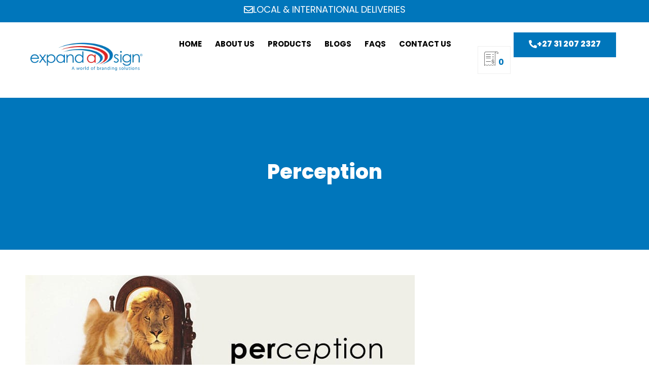

--- FILE ---
content_type: text/html; charset=UTF-8
request_url: https://expandasign.co.za/perception-2/
body_size: 22610
content:
<!doctype html>
<html lang="en-US" prefix="og: https://ogp.me/ns#">
<head>
	<meta charset="UTF-8">
	<meta name="viewport" content="width=device-width, initial-scale=1">
	<link rel="profile" href="https://gmpg.org/xfn/11">
		<style>img:is([sizes="auto" i], [sizes^="auto," i]) { contain-intrinsic-size: 3000px 1500px }</style>
	
            <script data-no-defer="1" data-ezscrex="false" data-cfasync="false" data-pagespeed-no-defer data-cookieconsent="ignore" type="pmdelayedscript" data-no-optimize="1" data-no-minify="1" data-rocketlazyloadscript="1">
                var ctPublicFunctions = {"_ajax_nonce":"2796fd17b1","_rest_nonce":"626421e7e8","_ajax_url":"\/wp-admin\/admin-ajax.php","_rest_url":"https:\/\/expandasign.co.za\/wp-json\/","data__cookies_type":"none","data__ajax_type":"rest","data__bot_detector_enabled":"1","data__frontend_data_log_enabled":1,"text__wait_for_decoding":"Decoding the contact data, let us a few seconds to finish. Anti-Spam by CleanTalk","cookiePrefix":"","wprocket_detected":true,"host_url":"expandasign.co.za"}
            </script>
        
            <script data-no-defer="1" data-ezscrex="false" data-cfasync="false" data-pagespeed-no-defer data-cookieconsent="ignore" type="pmdelayedscript" data-no-optimize="1" data-no-minify="1" data-rocketlazyloadscript="1">
                var ctPublic = {"_ajax_nonce":"2796fd17b1","settings__forms__check_internal":"0","settings__forms__check_external":"0","settings__forms__force_protection":"0","settings__forms__search_test":"1","settings__data__bot_detector_enabled":"1","settings__comments__form_decoration":"0","settings__sfw__anti_crawler":0,"blog_home":"https:\/\/expandasign.co.za\/","pixel__setting":"3","pixel__enabled":true,"pixel__url":"https:\/\/moderate4-v4.cleantalk.org\/pixel\/cbc81222000b288dcfd4f2f30a59d143.gif","data__email_check_before_post":"1","data__email_check_exist_post":"1","data__cookies_type":"none","data__key_is_ok":true,"data__visible_fields_required":true,"wl_brandname":"Anti-Spam by CleanTalk","wl_brandname_short":"CleanTalk","ct_checkjs_key":"9526efb137a929db59b3bad721278ded3926eb41973ecfd99b363248886b2565","emailEncoderPassKey":"bb09065e18aea85cc841b77ac5297d8e","bot_detector_forms_excluded":"W10=","advancedCacheExists":true,"varnishCacheExists":false,"wc_ajax_add_to_cart":true}
            </script>
        
<!-- Search Engine Optimization by Rank Math - https://rankmath.com/ -->
<title>Perception - Expand a Sign</title><link rel="preload" href="https://expandasign.co.za/wp-content/uploads/2020/08/logo_1x.webp" as="image" fetchpriority="high"><link rel="preload" href="https://expandasign.co.za/wp-content/uploads/2015/05/Perception.jpg" as="image" imagesrcset="https://expandasign.co.za/wp-content/uploads/2015/05/Perception.jpg 768w, https://expandasign.co.za/wp-content/uploads/2015/05/Perception-300x117.jpg 300w, https://expandasign.co.za/wp-content/uploads/2015/05/Perception-600x234.jpg 600w" imagesizes="(max-width: 768px) 100vw, 768px" fetchpriority="high"><link rel="preload" href="https://expandasign.co.za/wp-content/cache/perfmatters/expandasign.co.za/css/post.used.css?ver=1706095573" as="style" /><link rel="stylesheet" id="perfmatters-used-css" href="https://expandasign.co.za/wp-content/cache/perfmatters/expandasign.co.za/css/post.used.css?ver=1706095573" media="all" />
<meta name="description" content="Perception. So what is the definition of this word? I looked it up using the right click action on my mouse (what ever happened to the Oxford Dictionary?)."/>
<meta name="robots" content="index, follow, max-snippet:-1, max-video-preview:-1, max-image-preview:large"/>
<link rel="canonical" href="https://expandasign.co.za/perception-2/" />
<meta property="og:locale" content="en_US" />
<meta property="og:type" content="article" />
<meta property="og:title" content="Perception - Expand a Sign" />
<meta property="og:description" content="Perception. So what is the definition of this word? I looked it up using the right click action on my mouse (what ever happened to the Oxford Dictionary?)." />
<meta property="og:url" content="https://expandasign.co.za/perception-2/" />
<meta property="og:site_name" content="Expand a Sign" />
<meta property="article:tag" content="Awareness" />
<meta property="article:tag" content="Brand" />
<meta property="article:tag" content="Branding" />
<meta property="article:tag" content="Business" />
<meta property="article:tag" content="Observation" />
<meta property="article:tag" content="Opinion" />
<meta property="article:tag" content="Perception" />
<meta property="article:tag" content="Signage" />
<meta property="article:tag" content="View" />
<meta property="article:section" content="General" />
<meta property="og:image" content="https://expandasign.co.za/wp-content/uploads/2015/05/Perception.jpg" />
<meta property="og:image:secure_url" content="https://expandasign.co.za/wp-content/uploads/2015/05/Perception.jpg" />
<meta property="og:image:width" content="768" />
<meta property="og:image:height" content="300" />
<meta property="og:image:alt" content="Perception" />
<meta property="og:image:type" content="image/jpeg" />
<meta property="article:published_time" content="2015-05-12T13:45:56+00:00" />
<meta name="twitter:card" content="summary_large_image" />
<meta name="twitter:title" content="Perception - Expand a Sign" />
<meta name="twitter:description" content="Perception. So what is the definition of this word? I looked it up using the right click action on my mouse (what ever happened to the Oxford Dictionary?)." />
<meta name="twitter:image" content="https://expandasign.co.za/wp-content/uploads/2015/05/Perception.jpg" />
<script type="application/ld+json" class="rank-math-schema">{"@context":"https://schema.org","@graph":[{"@type":["Person","Organization"],"@id":"https://expandasign.co.za/#person","name":"INSTALL","logo":{"@type":"ImageObject","@id":"https://expandasign.co.za/#logo","url":"https://expandasign.co.za/wp-content/uploads/2020/08/logo_1x-150x74.webp","contentUrl":"https://expandasign.co.za/wp-content/uploads/2020/08/logo_1x-150x74.webp","caption":"INSTALL","inLanguage":"en-US"},"image":{"@type":"ImageObject","@id":"https://expandasign.co.za/#logo","url":"https://expandasign.co.za/wp-content/uploads/2020/08/logo_1x-150x74.webp","contentUrl":"https://expandasign.co.za/wp-content/uploads/2020/08/logo_1x-150x74.webp","caption":"INSTALL","inLanguage":"en-US"}},{"@type":"WebSite","@id":"https://expandasign.co.za/#website","url":"https://expandasign.co.za","name":"INSTALL","publisher":{"@id":"https://expandasign.co.za/#person"},"inLanguage":"en-US"},{"@type":"ImageObject","@id":"https://expandasign.co.za/wp-content/uploads/2015/05/Perception.jpg","url":"https://expandasign.co.za/wp-content/uploads/2015/05/Perception.jpg","width":"768","height":"300","inLanguage":"en-US"},{"@type":"WebPage","@id":"https://expandasign.co.za/perception-2/#webpage","url":"https://expandasign.co.za/perception-2/","name":"Perception - Expand a Sign","datePublished":"2015-05-12T13:45:56+00:00","dateModified":"2015-05-12T13:45:56+00:00","isPartOf":{"@id":"https://expandasign.co.za/#website"},"primaryImageOfPage":{"@id":"https://expandasign.co.za/wp-content/uploads/2015/05/Perception.jpg"},"inLanguage":"en-US"},{"@type":"Person","@id":"https://expandasign.co.za/author/searchkings-africa/","name":"SearchKings Africa","url":"https://expandasign.co.za/author/searchkings-africa/","image":{"@type":"ImageObject","@id":"https://secure.gravatar.com/avatar/9448e13d12ac1a760e6ca6c23a4ea7174874f2c72f3186679b21f9d704ca1548?s=96&amp;d=mm&amp;r=g","url":"https://secure.gravatar.com/avatar/9448e13d12ac1a760e6ca6c23a4ea7174874f2c72f3186679b21f9d704ca1548?s=96&amp;d=mm&amp;r=g","caption":"SearchKings Africa","inLanguage":"en-US"}},{"@type":"BlogPosting","headline":"Perception - Expand a Sign","datePublished":"2015-05-12T13:45:56+00:00","dateModified":"2015-05-12T13:45:56+00:00","articleSection":"General","author":{"@id":"https://expandasign.co.za/author/searchkings-africa/","name":"SearchKings Africa"},"publisher":{"@id":"https://expandasign.co.za/#person"},"description":"Perception. So what is the definition of this word? I looked it up using the right click action on my mouse (what ever happened to the Oxford Dictionary?).","name":"Perception - Expand a Sign","@id":"https://expandasign.co.za/perception-2/#richSnippet","isPartOf":{"@id":"https://expandasign.co.za/perception-2/#webpage"},"image":{"@id":"https://expandasign.co.za/wp-content/uploads/2015/05/Perception.jpg"},"inLanguage":"en-US","mainEntityOfPage":{"@id":"https://expandasign.co.za/perception-2/#webpage"}}]}</script>
<!-- /Rank Math WordPress SEO plugin -->

<link rel='dns-prefetch' href='//moderate.cleantalk.org' />

<link rel="stylesheet" id="wp-block-library-css" media="all" data-pmdelayedstyle="https://expandasign.co.za/wp-includes/css/dist/block-library/style.min.css?ver=6.8.3">
<link rel="stylesheet" id="ct_public_css-css" media="all" data-pmdelayedstyle="https://expandasign.co.za/wp-content/plugins/cleantalk-spam-protect/css/cleantalk-public.min.css?ver=6.50.1">
<link rel="stylesheet" id="ct_email_decoder_css-css" media="all" data-pmdelayedstyle="https://expandasign.co.za/wp-content/plugins/cleantalk-spam-protect/css/cleantalk-email-decoder.min.css?ver=6.50.1">
<link data-minify="1" rel="stylesheet" id="woocommerce-layout-css" media="all" data-pmdelayedstyle="https://expandasign.co.za/wp-content/cache/min/1/wp-content/plugins/woocommerce/assets/css/woocommerce-layout.css?ver=1768955068">
<link data-minify="1" rel="stylesheet" id="woocommerce-smallscreen-css" media="only screen and (max-width: 768px)" data-pmdelayedstyle="https://expandasign.co.za/wp-content/cache/min/1/wp-content/plugins/woocommerce/assets/css/woocommerce-smallscreen.css?ver=1768955068">
<link data-minify="1" rel="stylesheet" id="woocommerce-general-css" media="all" data-pmdelayedstyle="https://expandasign.co.za/wp-content/cache/min/1/wp-content/plugins/woocommerce/assets/css/woocommerce.css?ver=1768955068">
<style id='woocommerce-inline-inline-css'>
.woocommerce form .form-row .required { visibility: visible; }
</style>
<link data-minify="1" rel="stylesheet" id="hello-elementor-css" media="all" data-pmdelayedstyle="https://expandasign.co.za/wp-content/cache/min/1/wp-content/themes/hello-elementor/assets/css/reset.css?ver=1768955068">
<link data-minify="1" rel="stylesheet" id="hello-elementor-theme-style-css" media="all" data-pmdelayedstyle="https://expandasign.co.za/wp-content/cache/min/1/wp-content/themes/hello-elementor/assets/css/theme.css?ver=1768955068">
<link data-minify="1" rel="stylesheet" id="hello-elementor-header-footer-css" media="all" data-pmdelayedstyle="https://expandasign.co.za/wp-content/cache/min/1/wp-content/themes/hello-elementor/assets/css/header-footer.css?ver=1768955068">
<link rel="stylesheet" id="elementor-frontend-css" media="all" data-pmdelayedstyle="https://expandasign.co.za/wp-content/plugins/elementor/assets/css/frontend.min.css?ver=3.34.2">
<link rel="stylesheet" id="widget-image-css" media="all" data-pmdelayedstyle="https://expandasign.co.za/wp-content/plugins/elementor/assets/css/widget-image.min.css?ver=3.34.2">
<link rel="stylesheet" id="widget-nav-menu-css" media="all" data-pmdelayedstyle="https://expandasign.co.za/wp-content/plugins/elementor-pro/assets/css/widget-nav-menu.min.css?ver=3.34.1">
<link rel="stylesheet" id="e-sticky-css" media="all" data-pmdelayedstyle="https://expandasign.co.za/wp-content/plugins/elementor-pro/assets/css/modules/sticky.min.css?ver=3.34.1">
<link rel="stylesheet" id="e-motion-fx-css" media="all" data-pmdelayedstyle="https://expandasign.co.za/wp-content/plugins/elementor-pro/assets/css/modules/motion-fx.min.css?ver=3.34.1">
<link rel="stylesheet" id="widget-heading-css" media="all" data-pmdelayedstyle="https://expandasign.co.za/wp-content/plugins/elementor/assets/css/widget-heading.min.css?ver=3.34.2">
<link rel="stylesheet" id="widget-social-icons-css" media="all" data-pmdelayedstyle="https://expandasign.co.za/wp-content/plugins/elementor/assets/css/widget-social-icons.min.css?ver=3.34.2">
<link rel="stylesheet" id="e-apple-webkit-css" media="all" data-pmdelayedstyle="https://expandasign.co.za/wp-content/plugins/elementor/assets/css/conditionals/apple-webkit.min.css?ver=3.34.2">
<link rel="stylesheet" id="widget-spacer-css" media="all" data-pmdelayedstyle="https://expandasign.co.za/wp-content/plugins/elementor/assets/css/widget-spacer.min.css?ver=3.34.2">
<link rel="stylesheet" id="e-animation-fadeIn-css" href="https://expandasign.co.za/wp-content/plugins/elementor/assets/lib/animations/styles/fadeIn.min.css?ver=3.34.2" media="print" onload="this.media=&#039;all&#039;;this.onload=null;">
<link rel="stylesheet" id="e-popup-css" media="all" data-pmdelayedstyle="https://expandasign.co.za/wp-content/plugins/elementor-pro/assets/css/conditionals/popup.min.css?ver=3.34.1">
<link rel='stylesheet' id='elementor-post-11-css' href='https://expandasign.co.za/wp-content/uploads/elementor/css/post-11.css?ver=1768955004' media='all' />
<link data-minify="1" rel="stylesheet" id="font-awesome-5-all-css" media="all" data-pmdelayedstyle="https://expandasign.co.za/wp-content/cache/min/1/wp-content/plugins/elementor/assets/lib/font-awesome/css/all.min.css?ver=1768955068">
<link rel="stylesheet" id="font-awesome-4-shim-css" media="all" data-pmdelayedstyle="https://expandasign.co.za/wp-content/plugins/elementor/assets/lib/font-awesome/css/v4-shims.min.css?ver=3.34.2">
<link rel='stylesheet' id='elementor-post-861-css' href='https://expandasign.co.za/wp-content/uploads/elementor/css/post-861.css?ver=1768955005' media='all' />
<link rel='stylesheet' id='elementor-post-875-css' href='https://expandasign.co.za/wp-content/uploads/elementor/css/post-875.css?ver=1768955005' media='all' />
<link rel='stylesheet' id='elementor-post-8136-css' href='https://expandasign.co.za/wp-content/uploads/elementor/css/post-8136.css?ver=1768955005' media='all' />
<link rel='stylesheet' id='elementor-post-9146-css' href='https://expandasign.co.za/wp-content/uploads/elementor/css/post-9146.css?ver=1768955005' media='all' />
<link data-minify="1" rel="stylesheet" id="tablepress-default-css" media="all" data-pmdelayedstyle="https://expandasign.co.za/wp-content/cache/min/1/wp-content/plugins/tablepress/css/build/default.css?ver=1768955068">
<link rel="stylesheet" id="mb4wp-form-basic-css" media="all" data-pmdelayedstyle="https://expandasign.co.za/wp-content/plugins/limabeanteam-mailblaze-plugin-wordpress-2bd16bd0e46d/assets/css/form-basic.min.css?ver=1.0.2">
<link data-minify="1" rel="stylesheet" id="yith_ywraq_frontend-css" media="all" data-pmdelayedstyle="https://expandasign.co.za/wp-content/cache/min/1/wp-content/plugins/yith-woocommerce-request-a-quote-premium/assets/css/ywraq-frontend.css?ver=1768955068">
<style id='yith_ywraq_frontend-inline-css'>
:root {
		--ywraq_layout_button_bg_color: rgb(0,118,187);
		--ywraq_layout_button_bg_color_hover: rgb(0,118,187);
		--ywraq_layout_button_border_color: rgb(0,118,187);
		--ywraq_layout_button_border_color_hover: rgb(0,118,187);
		--ywraq_layout_button_color: #ffffff;
		--ywraq_layout_button_color_hover: #ffffff;
		
		--ywraq_checkout_button_bg_color: rgb(0,118,187);
		--ywraq_checkout_button_bg_color_hover: rgb(0,118,187);
		--ywraq_checkout_button_border_color: rgb(0,118,187);
		--ywraq_checkout_button_border_color_hover: rgb(0,118,187);
		--ywraq_checkout_button_color: #ffffff;
		--ywraq_checkout_button_color_hover: #ffffff;
		
		--ywraq_accept_button_bg_color: rgb(0,118,187);
		--ywraq_accept_button_bg_color_hover: rgb(0,118,187);
		--ywraq_accept_button_border_color: rgb(0,118,187);
		--ywraq_accept_button_border_color_hover: rgb(0,118,187);
		--ywraq_accept_button_color: #ffffff;
		--ywraq_accept_button_color_hover: #ffffff;
		
		--ywraq_reject_button_bg_color: transparent;
		--ywraq_reject_button_bg_color_hover: #CC2B2B;
		--ywraq_reject_button_border_color: #CC2B2B;
		--ywraq_reject_button_border_color_hover: #CC2B2B;
		--ywraq_reject_button_color: #CC2B2B;
		--ywraq_reject_button_color_hover: #ffffff;
		}		

</style>
<link rel="stylesheet" id="hello-elementor-child-style-css" media="all" data-pmdelayedstyle="https://expandasign.co.za/wp-content/themes/hello-elemntor-child-theme_2021-08-22_1745/style.css?ver=1.0.1">
<link data-minify="1" rel='stylesheet' id='elementor-gf-local-poppins-css' href='https://expandasign.co.za/wp-content/cache/min/1/wp-content/uploads/elementor/google-fonts/css/poppins.css?ver=1768955068' media='all' />
<script data-pagespeed-no-defer src="https://expandasign.co.za/wp-content/plugins/cleantalk-spam-protect/js/apbct-public-bundle.min.js?ver=6.50.1" id="ct_public_functions-js" type="pmdelayedscript" data-cfasync="false" data-no-optimize="1" data-no-defer="1" data-no-minify="1" data-rocketlazyloadscript="1"></script>
<script data-minify="1" src="https://expandasign.co.za/wp-content/cache/min/1/ct-bot-detector-wrapper.js?ver=1740464068" id="ct_bot_detector-js" defer data-wp-strategy="defer" type="pmdelayedscript" data-cfasync="false" data-no-optimize="1" data-no-defer="1" data-no-minify="1" data-rocketlazyloadscript="1"></script>
<script src="https://expandasign.co.za/wp-includes/js/jquery/jquery.min.js?ver=3.7.1" id="jquery-core-js" type="pmdelayedscript" data-cfasync="false" data-no-optimize="1" data-no-defer="1" data-no-minify="1" data-rocketlazyloadscript="1"></script>
<script data-minify="1" src="https://expandasign.co.za/wp-content/cache/min/1/wp-content/plugins/handl-utm-grabber/js/js.cookie.js?ver=1740464068" id="js.cookie-js" type="pmdelayedscript" data-cfasync="false" data-no-optimize="1" data-no-defer="1" data-no-minify="1" data-rocketlazyloadscript="1"></script>
<script id="handl-utm-grabber-js-extra" type="pmdelayedscript" data-cfasync="false" data-no-optimize="1" data-no-defer="1" data-no-minify="1" data-rocketlazyloadscript="1">
var handl_utm = [];
</script>
<script data-minify="1" src="https://expandasign.co.za/wp-content/cache/min/1/wp-content/plugins/handl-utm-grabber/js/handl-utm-grabber.js?ver=1740464068" id="handl-utm-grabber-js" type="pmdelayedscript" data-cfasync="false" data-no-optimize="1" data-no-defer="1" data-no-minify="1" data-rocketlazyloadscript="1"></script>
<script src="https://expandasign.co.za/wp-content/plugins/woocommerce/assets/js/jquery-blockui/jquery.blockUI.min.js?ver=2.7.0-wc.10.4.3" id="wc-jquery-blockui-js" defer data-wp-strategy="defer" type="pmdelayedscript" data-cfasync="false" data-no-optimize="1" data-no-defer="1" data-no-minify="1" data-rocketlazyloadscript="1"></script>
<script id="wc-add-to-cart-js-extra" type="pmdelayedscript" data-cfasync="false" data-no-optimize="1" data-no-defer="1" data-no-minify="1" data-rocketlazyloadscript="1">
var wc_add_to_cart_params = {"ajax_url":"\/wp-admin\/admin-ajax.php","wc_ajax_url":"\/?wc-ajax=%%endpoint%%","i18n_view_cart":"View cart","cart_url":"https:\/\/expandasign.co.za","is_cart":"","cart_redirect_after_add":"no"};
</script>
<script src="https://expandasign.co.za/wp-content/plugins/woocommerce/assets/js/frontend/add-to-cart.min.js?ver=10.4.3" id="wc-add-to-cart-js" defer data-wp-strategy="defer" type="pmdelayedscript" data-cfasync="false" data-no-optimize="1" data-no-defer="1" data-no-minify="1" data-rocketlazyloadscript="1"></script>
<script src="https://expandasign.co.za/wp-content/plugins/woocommerce/assets/js/js-cookie/js.cookie.min.js?ver=2.1.4-wc.10.4.3" id="wc-js-cookie-js" defer data-wp-strategy="defer" type="pmdelayedscript" data-cfasync="false" data-no-optimize="1" data-no-defer="1" data-no-minify="1" data-rocketlazyloadscript="1"></script>
<script id="woocommerce-js-extra" type="pmdelayedscript" data-cfasync="false" data-no-optimize="1" data-no-defer="1" data-no-minify="1" data-rocketlazyloadscript="1">
var woocommerce_params = {"ajax_url":"\/wp-admin\/admin-ajax.php","wc_ajax_url":"\/?wc-ajax=%%endpoint%%","i18n_password_show":"Show password","i18n_password_hide":"Hide password"};
</script>
<script src="https://expandasign.co.za/wp-content/plugins/woocommerce/assets/js/frontend/woocommerce.min.js?ver=10.4.3" id="woocommerce-js" defer data-wp-strategy="defer" type="pmdelayedscript" data-cfasync="false" data-no-optimize="1" data-no-defer="1" data-no-minify="1" data-rocketlazyloadscript="1"></script>
<script src="https://expandasign.co.za/wp-content/plugins/elementor/assets/lib/font-awesome/js/v4-shims.min.js?ver=3.34.2" id="font-awesome-4-shim-js" type="pmdelayedscript" data-cfasync="false" data-no-optimize="1" data-no-defer="1" data-no-minify="1" data-rocketlazyloadscript="1"></script>
	<noscript><style>.woocommerce-product-gallery{ opacity: 1 !important; }</style></noscript>
	<meta name="generator" content="Elementor 3.34.2; features: e_font_icon_svg, additional_custom_breakpoints; settings: css_print_method-external, google_font-enabled, font_display-swap">
<!-- Google Tag Manager -->
<script type="pmdelayedscript" data-cfasync="false" data-no-optimize="1" data-no-defer="1" data-no-minify="1" data-rocketlazyloadscript="1">(function(w,d,s,l,i){w[l]=w[l]||[];w[l].push({'gtm.start':
new Date().getTime(),event:'gtm.js'});var f=d.getElementsByTagName(s)[0],
j=d.createElement(s),dl=l!='dataLayer'?'&l='+l:'';j.async=true;j.src=
'https://www.googletagmanager.com/gtm.js?id='+i+dl;f.parentNode.insertBefore(j,f);
})(window,document,'script','dataLayer','GTM-WHTZ5XC');</script>
<!-- End Google Tag Manager -->
			<style>
				.e-con.e-parent:nth-of-type(n+4):not(.e-lazyloaded):not(.e-no-lazyload),
				.e-con.e-parent:nth-of-type(n+4):not(.e-lazyloaded):not(.e-no-lazyload) * {
					background-image: none !important;
				}
				@media screen and (max-height: 1024px) {
					.e-con.e-parent:nth-of-type(n+3):not(.e-lazyloaded):not(.e-no-lazyload),
					.e-con.e-parent:nth-of-type(n+3):not(.e-lazyloaded):not(.e-no-lazyload) * {
						background-image: none !important;
					}
				}
				@media screen and (max-height: 640px) {
					.e-con.e-parent:nth-of-type(n+2):not(.e-lazyloaded):not(.e-no-lazyload),
					.e-con.e-parent:nth-of-type(n+2):not(.e-lazyloaded):not(.e-no-lazyload) * {
						background-image: none !important;
					}
				}
			</style>
			<link rel="icon" href="https://expandasign.co.za/wp-content/uploads/2020/08/logo_1x-150x74.webp" sizes="32x32" />
<link rel="icon" href="https://expandasign.co.za/wp-content/uploads/2020/08/logo_1x.webp" sizes="192x192" />
<link rel="apple-touch-icon" href="https://expandasign.co.za/wp-content/uploads/2020/08/logo_1x.webp" />
<meta name="msapplication-TileImage" content="https://expandasign.co.za/wp-content/uploads/2020/08/logo_1x.webp" />
<noscript><style>.perfmatters-lazy[data-src]{display:none !important;}</style></noscript><style>.perfmatters-lazy-youtube{position:relative;width:100%;max-width:100%;height:0;padding-bottom:56.23%;overflow:hidden}.perfmatters-lazy-youtube img{position:absolute;top:0;right:0;bottom:0;left:0;display:block;width:100%;max-width:100%;height:auto;margin:auto;border:none;cursor:pointer;transition:.5s all;-webkit-transition:.5s all;-moz-transition:.5s all}.perfmatters-lazy-youtube img:hover{-webkit-filter:brightness(75%)}.perfmatters-lazy-youtube .play{position:absolute;top:50%;left:50%;right:auto;width:68px;height:48px;margin-left:-34px;margin-top:-24px;background:url(https://expandasign.co.za/wp-content/plugins/perfmatters/img/youtube.svg) no-repeat;background-position:center;background-size:cover;pointer-events:none;filter:grayscale(1)}.perfmatters-lazy-youtube:hover .play{filter:grayscale(0)}.perfmatters-lazy-youtube iframe{position:absolute;top:0;left:0;width:100%;height:100%;z-index:99}.wp-has-aspect-ratio .wp-block-embed__wrapper{position:relative;}.wp-has-aspect-ratio .perfmatters-lazy-youtube{position:absolute;top:0;right:0;bottom:0;left:0;width:100%;height:100%;padding-bottom:0}body .perfmatters-lazy-css-bg:not([data-ll-status=entered]),body .perfmatters-lazy-css-bg:not([data-ll-status=entered]) *,body .perfmatters-lazy-css-bg:not([data-ll-status=entered])::before,body .perfmatters-lazy-css-bg:not([data-ll-status=entered])::after,body .perfmatters-lazy-css-bg:not([data-ll-status=entered]) *::before,body .perfmatters-lazy-css-bg:not([data-ll-status=entered]) *::after{background-image:none!important;will-change:transform;transition:opacity 0.025s ease-in,transform 0.025s ease-in!important;}</style><meta name="generator" content="WP Rocket 3.18.2" data-wpr-features="wpr_minify_js wpr_minify_css wpr_preload_links wpr_desktop" /></head>
<body class="wp-singular post-template-default single single-post postid-2189 single-format-standard wp-custom-logo wp-embed-responsive wp-theme-hello-elementor wp-child-theme-hello-elemntor-child-theme_2021-08-22_1745 theme-hello-elementor woocommerce-no-js hello-elementor-default elementor-default elementor-kit-11 elementor-page-8136">


<a class="skip-link screen-reader-text" href="#content">Skip to content</a>

		<header data-rocket-location-hash="51225a740e881d8257e62e2329c1cf4e" data-elementor-type="header" data-elementor-id="861" class="elementor elementor-861 elementor-location-header" data-elementor-post-type="elementor_library">
			<div class="elementor-element elementor-element-3107bf7 e-flex e-con-boxed e-con e-parent" data-id="3107bf7" data-element_type="container" data-settings="{&quot;background_background&quot;:&quot;classic&quot;}">
					<div data-rocket-location-hash="da3b654b339ed49f0234db69a353a170" class="e-con-inner">
				<div class="elementor-element elementor-element-e736c3f elementor-widget elementor-widget-button" data-id="e736c3f" data-element_type="widget" data-widget_type="button.default">
				<div class="elementor-widget-container">
									<div class="elementor-button-wrapper">
					<a class="elementor-button elementor-button-link elementor-size-lg" href="mailto:info@expandasign.net">
						<span class="elementor-button-content-wrapper">
						<span class="elementor-button-icon">
				<svg aria-hidden="true" class="e-font-icon-svg e-far-envelope" viewBox="0 0 512 512" xmlns="http://www.w3.org/2000/svg"><path d="M464 64H48C21.49 64 0 85.49 0 112v288c0 26.51 21.49 48 48 48h416c26.51 0 48-21.49 48-48V112c0-26.51-21.49-48-48-48zm0 48v40.805c-22.422 18.259-58.168 46.651-134.587 106.49-16.841 13.247-50.201 45.072-73.413 44.701-23.208.375-56.579-31.459-73.413-44.701C106.18 199.465 70.425 171.067 48 152.805V112h416zM48 400V214.398c22.914 18.251 55.409 43.862 104.938 82.646 21.857 17.205 60.134 55.186 103.062 54.955 42.717.231 80.509-37.199 103.053-54.947 49.528-38.783 82.032-64.401 104.947-82.653V400H48z"></path></svg>			</span>
									<span class="elementor-button-text">Local &amp; International Deliveries</span>
					</span>
					</a>
				</div>
								</div>
				</div>
					</div>
				</div>
		<div class="elementor-element elementor-element-195c631 e-flex e-con-boxed e-con e-parent" data-id="195c631" data-element_type="container" id="the-top" data-settings="{&quot;background_background&quot;:&quot;classic&quot;,&quot;sticky&quot;:&quot;top&quot;,&quot;motion_fx_motion_fx_mouse&quot;:&quot;yes&quot;,&quot;sticky_parent&quot;:&quot;yes&quot;,&quot;sticky_on&quot;:[&quot;desktop&quot;,&quot;tablet&quot;,&quot;mobile&quot;],&quot;sticky_offset&quot;:0,&quot;sticky_effects_offset&quot;:0,&quot;sticky_anchor_link_offset&quot;:0}">
					<div data-rocket-location-hash="db09287dc3941bcac9abe956715ef14a" class="e-con-inner">
		<div class="elementor-element elementor-element-6a53c91 e-con-full e-flex e-con e-child" data-id="6a53c91" data-element_type="container">
				<div class="elementor-element elementor-element-60a9cb2 elementor-widget elementor-widget-theme-site-logo elementor-widget-image" data-id="60a9cb2" data-element_type="widget" data-widget_type="theme-site-logo.default">
				<div class="elementor-widget-container">
											<a href="https://expandasign.co.za">
			<img data-perfmatters-preload width="290" height="74" src="https://expandasign.co.za/wp-content/uploads/2020/08/logo_1x.webp" class="attachment-full size-full wp-image-845" alt fetchpriority="high">				</a>
											</div>
				</div>
				</div>
		<div class="elementor-element elementor-element-de61bc9 e-con-full e-flex e-con e-child" data-id="de61bc9" data-element_type="container">
				<div class="elementor-element elementor-element-f38255d elementor-nav-menu__align-center elementor-nav-menu--dropdown-mobile elementor-nav-menu--stretch elementor-nav-menu__text-align-center elementor-nav-menu--toggle elementor-nav-menu--burger elementor-widget elementor-widget-nav-menu" data-id="f38255d" data-element_type="widget" data-settings="{&quot;full_width&quot;:&quot;stretch&quot;,&quot;layout&quot;:&quot;horizontal&quot;,&quot;submenu_icon&quot;:{&quot;value&quot;:&quot;&lt;svg aria-hidden=\&quot;true\&quot; class=\&quot;e-font-icon-svg e-fas-caret-down\&quot; viewBox=\&quot;0 0 320 512\&quot; xmlns=\&quot;http:\/\/www.w3.org\/2000\/svg\&quot;&gt;&lt;path d=\&quot;M31.3 192h257.3c17.8 0 26.7 21.5 14.1 34.1L174.1 354.8c-7.8 7.8-20.5 7.8-28.3 0L17.2 226.1C4.6 213.5 13.5 192 31.3 192z\&quot;&gt;&lt;\/path&gt;&lt;\/svg&gt;&quot;,&quot;library&quot;:&quot;fa-solid&quot;},&quot;toggle&quot;:&quot;burger&quot;}" data-widget_type="nav-menu.default">
				<div class="elementor-widget-container">
								<nav aria-label="Menu" class="elementor-nav-menu--main elementor-nav-menu__container elementor-nav-menu--layout-horizontal e--pointer-none">
				<ul id="menu-1-f38255d" class="elementor-nav-menu"><li class="menu-item menu-item-type-post_type menu-item-object-page menu-item-home menu-item-1522"><a href="https://expandasign.co.za/" class="elementor-item">Home</a></li>
<li class="menu-item menu-item-type-post_type menu-item-object-page menu-item-1523"><a href="https://expandasign.co.za/about-us/" class="elementor-item">About Us</a></li>
<li class="menu-item menu-item-type-custom menu-item-object-custom menu-item-home menu-item-has-children menu-item-1524"><a href="http://expandasign.co.za/#products" class="elementor-item elementor-item-anchor">Products</a>
<ul class="sub-menu elementor-nav-menu--dropdown">
	<li class="menu-item menu-item-type-post_type menu-item-object-page menu-item-1539"><a href="https://expandasign.co.za/products-flag-banners/" class="elementor-sub-item">Flag Banners</a></li>
	<li class="menu-item menu-item-type-post_type menu-item-object-page menu-item-1597"><a href="https://expandasign.co.za/products-pop-up-banners/" class="elementor-sub-item">Pop Up Banners</a></li>
	<li class="menu-item menu-item-type-post_type menu-item-object-page menu-item-1588"><a href="https://expandasign.co.za/products-shade/" class="elementor-sub-item">Shade</a></li>
	<li class="menu-item menu-item-type-post_type menu-item-object-page menu-item-1729"><a href="https://expandasign.co.za/products-inflatables/" class="elementor-sub-item">Inflatables</a></li>
	<li class="menu-item menu-item-type-post_type menu-item-object-page menu-item-1917"><a href="https://expandasign.co.za/products-exhibitions/" class="elementor-sub-item">Exhibitions</a></li>
	<li class="menu-item menu-item-type-post_type menu-item-object-page menu-item-1780"><a href="https://expandasign.co.za/products-tables-seating/" class="elementor-sub-item">Tables &#038; Seating</a></li>
	<li class="menu-item menu-item-type-post_type menu-item-object-page menu-item-1827"><a href="https://expandasign.co.za/products-perimeter-branding/" class="elementor-sub-item">Perimeter Branding</a></li>
	<li class="menu-item menu-item-type-post_type menu-item-object-product menu-item-2057"><a href="https://expandasign.co.za/product/canvex/" class="elementor-sub-item">Canvex</a></li>
	<li class="menu-item menu-item-type-post_type menu-item-object-product menu-item-8829"><a href="https://expandasign.co.za/product/products-event-kits/" class="elementor-sub-item">Event Kits</a></li>
	<li class="menu-item menu-item-type-post_type menu-item-object-product menu-item-8161"><a href="https://expandasign.co.za/product/custom-banner/" class="elementor-sub-item">Custom Banner</a></li>
</ul>
</li>
<li class="menu-item menu-item-type-post_type menu-item-object-page menu-item-8160"><a href="https://expandasign.co.za/blogs/" class="elementor-item">Blogs</a></li>
<li class="menu-item menu-item-type-post_type menu-item-object-page menu-item-1525"><a href="https://expandasign.co.za/faqs/" class="elementor-item">FAQs</a></li>
<li class="menu-item menu-item-type-post_type menu-item-object-page menu-item-1526"><a href="https://expandasign.co.za/contact-us/" class="elementor-item">Contact Us</a></li>
</ul>			</nav>
					<div class="elementor-menu-toggle" role="button" tabindex="0" aria-label="Menu Toggle" aria-expanded="false">
			<svg aria-hidden="true" role="presentation" class="elementor-menu-toggle__icon--open e-font-icon-svg e-eicon-menu-bar" viewBox="0 0 1000 1000" xmlns="http://www.w3.org/2000/svg"><path d="M104 333H896C929 333 958 304 958 271S929 208 896 208H104C71 208 42 237 42 271S71 333 104 333ZM104 583H896C929 583 958 554 958 521S929 458 896 458H104C71 458 42 487 42 521S71 583 104 583ZM104 833H896C929 833 958 804 958 771S929 708 896 708H104C71 708 42 737 42 771S71 833 104 833Z"></path></svg><svg aria-hidden="true" role="presentation" class="elementor-menu-toggle__icon--close e-font-icon-svg e-eicon-close" viewBox="0 0 1000 1000" xmlns="http://www.w3.org/2000/svg"><path d="M742 167L500 408 258 167C246 154 233 150 217 150 196 150 179 158 167 167 154 179 150 196 150 212 150 229 154 242 171 254L408 500 167 742C138 771 138 800 167 829 196 858 225 858 254 829L496 587 738 829C750 842 767 846 783 846 800 846 817 842 829 829 842 817 846 804 846 783 846 767 842 750 829 737L588 500 833 258C863 229 863 200 833 171 804 137 775 137 742 167Z"></path></svg>		</div>
					<nav class="elementor-nav-menu--dropdown elementor-nav-menu__container" aria-hidden="true">
				<ul id="menu-2-f38255d" class="elementor-nav-menu"><li class="menu-item menu-item-type-post_type menu-item-object-page menu-item-home menu-item-1522"><a href="https://expandasign.co.za/" class="elementor-item" tabindex="-1">Home</a></li>
<li class="menu-item menu-item-type-post_type menu-item-object-page menu-item-1523"><a href="https://expandasign.co.za/about-us/" class="elementor-item" tabindex="-1">About Us</a></li>
<li class="menu-item menu-item-type-custom menu-item-object-custom menu-item-home menu-item-has-children menu-item-1524"><a href="http://expandasign.co.za/#products" class="elementor-item elementor-item-anchor" tabindex="-1">Products</a>
<ul class="sub-menu elementor-nav-menu--dropdown">
	<li class="menu-item menu-item-type-post_type menu-item-object-page menu-item-1539"><a href="https://expandasign.co.za/products-flag-banners/" class="elementor-sub-item" tabindex="-1">Flag Banners</a></li>
	<li class="menu-item menu-item-type-post_type menu-item-object-page menu-item-1597"><a href="https://expandasign.co.za/products-pop-up-banners/" class="elementor-sub-item" tabindex="-1">Pop Up Banners</a></li>
	<li class="menu-item menu-item-type-post_type menu-item-object-page menu-item-1588"><a href="https://expandasign.co.za/products-shade/" class="elementor-sub-item" tabindex="-1">Shade</a></li>
	<li class="menu-item menu-item-type-post_type menu-item-object-page menu-item-1729"><a href="https://expandasign.co.za/products-inflatables/" class="elementor-sub-item" tabindex="-1">Inflatables</a></li>
	<li class="menu-item menu-item-type-post_type menu-item-object-page menu-item-1917"><a href="https://expandasign.co.za/products-exhibitions/" class="elementor-sub-item" tabindex="-1">Exhibitions</a></li>
	<li class="menu-item menu-item-type-post_type menu-item-object-page menu-item-1780"><a href="https://expandasign.co.za/products-tables-seating/" class="elementor-sub-item" tabindex="-1">Tables &#038; Seating</a></li>
	<li class="menu-item menu-item-type-post_type menu-item-object-page menu-item-1827"><a href="https://expandasign.co.za/products-perimeter-branding/" class="elementor-sub-item" tabindex="-1">Perimeter Branding</a></li>
	<li class="menu-item menu-item-type-post_type menu-item-object-product menu-item-2057"><a href="https://expandasign.co.za/product/canvex/" class="elementor-sub-item" tabindex="-1">Canvex</a></li>
	<li class="menu-item menu-item-type-post_type menu-item-object-product menu-item-8829"><a href="https://expandasign.co.za/product/products-event-kits/" class="elementor-sub-item" tabindex="-1">Event Kits</a></li>
	<li class="menu-item menu-item-type-post_type menu-item-object-product menu-item-8161"><a href="https://expandasign.co.za/product/custom-banner/" class="elementor-sub-item" tabindex="-1">Custom Banner</a></li>
</ul>
</li>
<li class="menu-item menu-item-type-post_type menu-item-object-page menu-item-8160"><a href="https://expandasign.co.za/blogs/" class="elementor-item" tabindex="-1">Blogs</a></li>
<li class="menu-item menu-item-type-post_type menu-item-object-page menu-item-1525"><a href="https://expandasign.co.za/faqs/" class="elementor-item" tabindex="-1">FAQs</a></li>
<li class="menu-item menu-item-type-post_type menu-item-object-page menu-item-1526"><a href="https://expandasign.co.za/contact-us/" class="elementor-item" tabindex="-1">Contact Us</a></li>
</ul>			</nav>
						</div>
				</div>
				<div class="elementor-element elementor-element-fa51f89 elementor-widget__width-initial elementor-widget-mobile__width-auto elementor-hidden-desktop elementor-hidden-tablet elementor-widget elementor-widget-yith-ywraq-mini-widget-quote" data-id="fa51f89" data-element_type="widget" data-widget_type="yith-ywraq-mini-widget-quote.default">
				<div class="elementor-widget-container">
					<div class="widget woocommerce widget_ywraq_mini_list_quote"><div class="yith-ywraq-list-widget-wrapper" data-instance="title=Quote+List&amp;item_name=item&amp;item_plural_name=items&amp;show_thumbnail=true&amp;show_price=false&amp;show_quantity=true&amp;show_variations=false&amp;show_title_inside=1&amp;button_label=View+list&amp;open_quote_page=0&amp;args%5Btitle%5D=Quote+List&amp;args%5Bitem_name%5D=item&amp;args%5Bitem_plural_name%5D=items&amp;args%5Bshow_thumbnail%5D=true&amp;args%5Bshow_price%5D=false&amp;args%5Bshow_quantity%5D=true&amp;args%5Bshow_variations%5D=false&amp;args%5Bshow_title_inside%5D=true&amp;args%5Bbutton_label%5D=View+list&amp;args%5Bopen_quote_page%5D=0&amp;widget_type=mini">
<div class="raq-info empty-raq">
	<a class="raq_label" 		href="https://expandasign.co.za/request-quote/">
					<span class="raq-tip-counter">
					<span class="ywraq-quote-icon-icon_quote"></span><span
						class="raq-items-number">0</span>
				</span>
			</a>
</div>
<div class="yith-ywraq-list-wrapper">
	<div class="close">X</div>
	<div class="yith-ywraq-list-content">
				<ul class="yith-ywraq-list">
							<li class="no-product">
					No products in the list				</li>
					</ul>
			</div>
</div>

</div></div>				</div>
				</div>
				</div>
		<div class="elementor-element elementor-element-839f74d e-con-full elementor-hidden-tablet elementor-hidden-mobile e-flex e-con e-child" data-id="839f74d" data-element_type="container">
				<div class="elementor-element elementor-element-42242e1 elementor-widget__width-initial elementor-widget elementor-widget-yith-ywraq-mini-widget-quote" data-id="42242e1" data-element_type="widget" data-widget_type="yith-ywraq-mini-widget-quote.default">
				<div class="elementor-widget-container">
					<div class="widget woocommerce widget_ywraq_mini_list_quote"><div class="yith-ywraq-list-widget-wrapper" data-instance="title=Quote+List&amp;item_name=item&amp;item_plural_name=items&amp;show_thumbnail=true&amp;show_price=false&amp;show_quantity=true&amp;show_variations=false&amp;show_title_inside=1&amp;button_label=View+list&amp;open_quote_page=0&amp;args%5Btitle%5D=Quote+List&amp;args%5Bitem_name%5D=item&amp;args%5Bitem_plural_name%5D=items&amp;args%5Bshow_thumbnail%5D=true&amp;args%5Bshow_price%5D=false&amp;args%5Bshow_quantity%5D=true&amp;args%5Bshow_variations%5D=false&amp;args%5Bshow_title_inside%5D=true&amp;args%5Bbutton_label%5D=View+list&amp;args%5Bopen_quote_page%5D=0&amp;widget_type=mini">
<div class="raq-info empty-raq">
	<a class="raq_label" 		href="https://expandasign.co.za/request-quote/">
					<span class="raq-tip-counter">
					<span class="ywraq-quote-icon-icon_quote"></span><span
						class="raq-items-number">0</span>
				</span>
			</a>
</div>
<div class="yith-ywraq-list-wrapper">
	<div class="close">X</div>
	<div class="yith-ywraq-list-content">
				<ul class="yith-ywraq-list">
							<li class="no-product">
					No products in the list				</li>
					</ul>
			</div>
</div>

</div></div>				</div>
				</div>
				<div class="elementor-element elementor-element-f932d19 elementor-mobile-align-center elementor-widget elementor-widget-button" data-id="f932d19" data-element_type="widget" data-widget_type="button.default">
				<div class="elementor-widget-container">
									<div class="elementor-button-wrapper">
					<a class="elementor-button elementor-button-link elementor-size-md" href="tel:0312072327">
						<span class="elementor-button-content-wrapper">
						<span class="elementor-button-icon">
				<svg aria-hidden="true" class="e-font-icon-svg e-fas-phone-alt" viewBox="0 0 512 512" xmlns="http://www.w3.org/2000/svg"><path d="M497.39 361.8l-112-48a24 24 0 0 0-28 6.9l-49.6 60.6A370.66 370.66 0 0 1 130.6 204.11l60.6-49.6a23.94 23.94 0 0 0 6.9-28l-48-112A24.16 24.16 0 0 0 122.6.61l-104 24A24 24 0 0 0 0 48c0 256.5 207.9 464 464 464a24 24 0 0 0 23.4-18.6l24-104a24.29 24.29 0 0 0-14.01-27.6z"></path></svg>			</span>
									<span class="elementor-button-text">+27 31 207 2327</span>
					</span>
					</a>
				</div>
								</div>
				</div>
				</div>
					</div>
				</div>
				</header>
				<div data-rocket-location-hash="a98b7a5621570f15aab7b6714b47d544" data-elementor-type="single-post" data-elementor-id="8136" class="elementor elementor-8136 elementor-location-single post-2189 post type-post status-publish format-standard has-post-thumbnail hentry category-general tag-awareness tag-brand tag-branding tag-business tag-observation tag-opinion tag-perception tag-signage tag-view" data-elementor-post-type="elementor_library">
			<div class="elementor-element elementor-element-a68ab02 e-flex e-con-boxed e-con e-parent" data-id="a68ab02" data-element_type="container" data-settings="{&quot;background_background&quot;:&quot;classic&quot;}">
					<div data-rocket-location-hash="3f2ebbf863d4612ef775d00659a69d20" class="e-con-inner">
				<div class="elementor-element elementor-element-0720ead elementor-widget elementor-widget-theme-post-title elementor-page-title elementor-widget-heading" data-id="0720ead" data-element_type="widget" data-widget_type="theme-post-title.default">
				<div class="elementor-widget-container">
					<h1 class="elementor-heading-title elementor-size-default">Perception</h1>				</div>
				</div>
					</div>
				</div>
		<div data-rocket-location-hash="14eabfd7ee54f8fa7bcffeb551a0bc67" class="elementor-element elementor-element-c9c1f8a e-flex e-con-boxed e-con e-parent" data-id="c9c1f8a" data-element_type="container">
					<div data-rocket-location-hash="547ec2470d2bda10abb0f19dcabad963" class="e-con-inner">
				<div class="elementor-element elementor-element-2cd0049 elementor-widget elementor-widget-theme-post-featured-image elementor-widget-image" data-id="2cd0049" data-element_type="widget" data-widget_type="theme-post-featured-image.default">
				<div class="elementor-widget-container">
															<img data-perfmatters-preload fetchpriority="high" width="768" height="300" src="https://expandasign.co.za/wp-content/uploads/2015/05/Perception.jpg" class="attachment-full size-full wp-image-1571" alt srcset="https://expandasign.co.za/wp-content/uploads/2015/05/Perception.jpg 768w, https://expandasign.co.za/wp-content/uploads/2015/05/Perception-300x117.jpg 300w, https://expandasign.co.za/wp-content/uploads/2015/05/Perception-600x234.jpg 600w" sizes="(max-width: 768px) 100vw, 768px">															</div>
				</div>
				<div class="elementor-element elementor-element-28f568b elementor-widget elementor-widget-theme-post-content" data-id="28f568b" data-element_type="widget" data-widget_type="theme-post-content.default">
				<div class="elementor-widget-container">
					<p>Perception. So what is the definition of this word? I looked it up using the right click action on my mouse (what ever happened to the Oxford Dictionary?).</p> <p>The computer thingy spat out words like:</p> <ul> <li>Insight</li> <li>Awareness (or lack of)</li> <li>Discernment</li> <li>Observation</li> <li>Sensitivity (males are clueless about this one)</li> <li>View</li> <li>Opinion (everyone’s counts)</li> </ul> <p>Four words on this list resonate with me: “Awareness”, Observation”, “View” and “Opinion”.</p> <p><strong>Why? Well let me explain with a little story.</strong></p> <p>I attended a wedding this weekend and the usual ‘white fever’ overcame most of the gathered ladies (what was the dress going to look like?) The bride strolled through the chapel doors and there was the “Ahhhhhh isn’t she beautiful?” Yes indeed she was.</p> <p>The next question on everyone’s lips was “who designed that dress?” and “I wonder how much it cost” (us humans are funny). Now for the big surprise &#8230; the bride had made a decision not to spend a fortune on a dress and if any money was going to be spent it was going to be spent on their future – perhaps towards improving their home. She had looked around and happened to find her perfect dress at the SPCA (yes the animal shelter). For those who don’t know, the SPCA have a store where people can donate goods to be sold to raise money for the animals in need. The dress she saw by chance made a connection with her so she bought it for a fraction of the cost.</p> <p>But, everyone attending the wedding had the <strong><em>perception</em></strong> that the bride had spent time with some fancy designer/dress maker.</p> <p><strong>Where is this wedding story going?</strong></p> <p>Think about your business/brand. We all want our business to look great for that big day (which should be every day!!!). So be very careful of the <strong><em>perception</em></strong> you are portraying to your market. If you are proud of your brand and the values attached to the brand, make sure that when you display it by any means you give the <strong><em>perception</em></strong> of something great.</p> <p>When you have to decide between two businesses to do business with who do you first approach? The business with a clean building, flawless signage and branding or the business with shoddy branding and fraying flags?</p> <p>I know which door I will knock on!</p>				</div>
				</div>
					</div>
				</div>
				</div>
				<footer data-elementor-type="footer" data-elementor-id="875" class="elementor elementor-875 elementor-location-footer" data-elementor-post-type="elementor_library">
			<div class="elementor-element elementor-element-acdd6e7 e-flex e-con-boxed e-con e-parent" data-id="acdd6e7" data-element_type="container" data-settings="{&quot;background_background&quot;:&quot;classic&quot;}">
					<div data-rocket-location-hash="2da2dcecf0cb11671c52d6fcd167dc91" class="e-con-inner">
				<div class="elementor-element elementor-element-11901a2 elementor-widget-mobile__width-initial elementor-widget elementor-widget-heading" data-id="11901a2" data-element_type="widget" data-widget_type="heading.default">
				<div class="elementor-widget-container">
					<h1 class="elementor-heading-title elementor-size-default">Recieve Event Branding Tips In Your Inbox</h1>				</div>
				</div>
				<div class="elementor-element elementor-element-8b3eac6 elementor-widget__width-initial elementor-widget-mobile__width-initial elementor-widget elementor-widget-heading" data-id="8b3eac6" data-element_type="widget" data-widget_type="heading.default">
				<div class="elementor-widget-container">
					<p class="elementor-heading-title elementor-size-default">Keep up to date with the latest trends in event branding that will give you the edge at your next event.</p>				</div>
				</div>
		<div class="elementor-element elementor-element-6bd379e e-flex e-con-boxed e-con e-child" data-id="6bd379e" data-element_type="container">
					<div class="e-con-inner">
				<div class="elementor-element elementor-element-ea8db61 elementor-widget__width-inherit elementor-widget elementor-widget-global elementor-global-8950 elementor-widget-shortcode" data-id="ea8db61" data-element_type="widget" data-widget_type="shortcode.default">
				<div class="elementor-widget-container">
							<div class="elementor-shortcode"><script type="pmdelayedscript" data-cfasync="false" data-no-optimize="1" data-no-defer="1" data-no-minify="1" data-rocketlazyloadscript="1">(function() {
	if (!window.mb4wp) {
		window.mb4wp = {
			listeners: [],
			forms    : {
				on: function (event, callback) {
					window.mb4wp.listeners.push({
						event   : event,
						callback: callback
					});
				}
			}
		}
	}
})();
</script><!-- MailBlaze for WordPress v1.0.2 - https://wordpress.org/plugins/mailblaze-for-wp/ --><form id="mb4wp-form-1" class="mb4wp-form mb4wp-form-8896 mb4wp-form-basic" method="post" data-id="8896" data-name="subscribe" ><!DOCTYPE html PUBLIC "-//W3C//DTD HTML 4.0 Transitional//EN" "http://www.w3.org/TR/REC-html40/loose.dtd">
<html><body><div class="mb4wp-form-fields">    <input type="email" class="email-input" name="EMAIL" placeholder="Your email address" required>
    <input type="submit" class="submit-input g-recaptcha" value="Sign up" data-sitekey="" data-callback="onSubmitMbSignup" data-action="submit" id="mb-subscribe-button">
    <div class="clear"></div>


<p>
    <label>
        <input name="AGREE_TO_TERMS" class="termscond" type="checkbox" value="1" required=""> I have read and agree to the terms &amp; conditions
    </label>
</p></div><label style="display: none !important;">Leave this field empty if you're human: <input type="text" name="_mb4wp_honeypot" value="" tabindex="-1" autocomplete="off"></label><input type="hidden" name="_mb4wp_timestamp" value="1769064749"><input type="hidden" name="_mb4wp_form_id" value="8896"><input type="hidden" name="_mb4wp_form_element_id" value="mb4wp-form-1"><script id="perfmatters-delayed-scripts-js">(function(){window.pmDC=1;if(window.pmDT){var e=setTimeout(d,window.pmDT*1e3)}const t=["keydown","mousedown","mousemove","wheel","touchmove","touchstart","touchend"];const n={normal:[],defer:[],async:[]};const o=[];const i=[];var r=false;var a="";window.pmIsClickPending=false;t.forEach(function(e){window.addEventListener(e,d,{passive:true})});if(window.pmDC){window.addEventListener("touchstart",b,{passive:true});window.addEventListener("mousedown",b)}function d(){if(typeof e!=="undefined"){clearTimeout(e)}t.forEach(function(e){window.removeEventListener(e,d,{passive:true})});if(document.readyState==="loading"){document.addEventListener("DOMContentLoaded",s)}else{s()}}async function s(){c();u();f();m();await w(n.normal);await w(n.defer);await w(n.async);await p();document.querySelectorAll("link[data-pmdelayedstyle]").forEach(function(e){e.setAttribute("href",e.getAttribute("data-pmdelayedstyle"))});window.dispatchEvent(new Event("perfmatters-allScriptsLoaded")),E().then(()=>{h()})}function c(){let o={};function e(t,e){function n(e){return o[t].delayedEvents.indexOf(e)>=0?"perfmatters-"+e:e}if(!o[t]){o[t]={originalFunctions:{add:t.addEventListener,remove:t.removeEventListener},delayedEvents:[]};t.addEventListener=function(){arguments[0]=n(arguments[0]);o[t].originalFunctions.add.apply(t,arguments)};t.removeEventListener=function(){arguments[0]=n(arguments[0]);o[t].originalFunctions.remove.apply(t,arguments)}}o[t].delayedEvents.push(e)}function t(t,n){const e=t[n];Object.defineProperty(t,n,{get:!e?function(){}:e,set:function(e){t["perfmatters"+n]=e}})}e(document,"DOMContentLoaded");e(window,"DOMContentLoaded");e(window,"load");e(document,"readystatechange");t(document,"onreadystatechange");t(window,"onload")}function u(){let n=window.jQuery;Object.defineProperty(window,"jQuery",{get(){return n},set(t){if(t&&t.fn&&!o.includes(t)){t.fn.ready=t.fn.init.prototype.ready=function(e){if(r){e.bind(document)(t)}else{document.addEventListener("perfmatters-DOMContentLoaded",function(){e.bind(document)(t)})}};const e=t.fn.on;t.fn.on=t.fn.init.prototype.on=function(){if(this[0]===window){function t(e){e=e.split(" ");e=e.map(function(e){if(e==="load"||e.indexOf("load.")===0){return"perfmatters-jquery-load"}else{return e}});e=e.join(" ");return e}if(typeof arguments[0]=="string"||arguments[0]instanceof String){arguments[0]=t(arguments[0])}else if(typeof arguments[0]=="object"){Object.keys(arguments[0]).forEach(function(e){delete Object.assign(arguments[0],{[t(e)]:arguments[0][e]})[e]})}}return e.apply(this,arguments),this};o.push(t)}n=t}})}function f(){document.querySelectorAll("script[type=pmdelayedscript]").forEach(function(e){if(e.hasAttribute("src")){if(e.hasAttribute("defer")&&e.defer!==false){n.defer.push(e)}else if(e.hasAttribute("async")&&e.async!==false){n.async.push(e)}else{n.normal.push(e)}}else{n.normal.push(e)}})}function m(){var o=document.createDocumentFragment();[...n.normal,...n.defer,...n.async].forEach(function(e){var t=e.getAttribute("src");if(t){var n=document.createElement("link");n.href=t;if(e.getAttribute("data-perfmatters-type")=="module"){n.rel="modulepreload"}else{n.rel="preload";n.as="script"}o.appendChild(n)}});document.head.appendChild(o)}async function w(e){var t=e.shift();if(t){await l(t);return w(e)}return Promise.resolve()}async function l(t){await v();return new Promise(function(e){const n=document.createElement("script");[...t.attributes].forEach(function(e){let t=e.nodeName;if(t!=="type"){if(t==="data-perfmatters-type"){t="type"}n.setAttribute(t,e.nodeValue)}});if(t.hasAttribute("src")){n.addEventListener("load",e);n.addEventListener("error",e)}else{n.text=t.text;e()}t.parentNode.replaceChild(n,t)})}async function p(){r=true;await v();document.dispatchEvent(new Event("perfmatters-DOMContentLoaded"));await v();window.dispatchEvent(new Event("perfmatters-DOMContentLoaded"));await v();document.dispatchEvent(new Event("perfmatters-readystatechange"));await v();if(document.perfmattersonreadystatechange){document.perfmattersonreadystatechange()}await v();window.dispatchEvent(new Event("perfmatters-load"));await v();if(window.perfmattersonload){window.perfmattersonload()}await v();o.forEach(function(e){e(window).trigger("perfmatters-jquery-load")})}async function v(){return new Promise(function(e){requestAnimationFrame(e)})}function h(){window.removeEventListener("touchstart",b,{passive:true});window.removeEventListener("mousedown",b);i.forEach(e=>{if(e.target.outerHTML===a){e.target.dispatchEvent(new MouseEvent("click",{view:e.view,bubbles:true,cancelable:true}))}})}function E(){return new Promise(e=>{window.pmIsClickPending?g=e:e()})}function y(){window.pmIsClickPending=true}function g(){window.pmIsClickPending=false}function L(e){e.target.removeEventListener("click",L);C(e.target,"pm-onclick","onclick");i.push(e),e.preventDefault();e.stopPropagation();e.stopImmediatePropagation();g()}function b(e){if(e.target.tagName!=="HTML"){if(!a){a=e.target.outerHTML}window.addEventListener("touchend",A);window.addEventListener("mouseup",A);window.addEventListener("touchmove",k,{passive:true});window.addEventListener("mousemove",k);e.target.addEventListener("click",L);C(e.target,"onclick","pm-onclick");y()}}function k(e){window.removeEventListener("touchend",A);window.removeEventListener("mouseup",A);window.removeEventListener("touchmove",k,{passive:true});window.removeEventListener("mousemove",k);e.target.removeEventListener("click",L);C(e.target,"pm-onclick","onclick");g()}function A(e){window.removeEventListener("touchend",A);window.removeEventListener("mouseup",A);window.removeEventListener("touchmove",k,{passive:true});window.removeEventListener("mousemove",k)}function C(e,t,n){if(e.hasAttribute&&e.hasAttribute(t)){event.target.setAttribute(n,event.target.getAttribute(t));event.target.removeAttribute(t)}}})();(function(){var e,a,s;function t(){(e=document.createElement("span")).id="elementor-device-mode",e.setAttribute("class","elementor-screen-only"),document.body.appendChild(e),requestAnimationFrame(n)}function n(){a=o(getComputedStyle(e,":after").content.replace(/"/g,"")),document.querySelectorAll(".elementor-invisible[data-settings]").forEach(e=>{let t=e.getBoundingClientRect();if(t.bottom>=0&&t.top<=window.innerHeight)try{i(e)}catch(e){}})}function i(e){let t=JSON.parse(e.dataset.settings),n=t._animation_delay||t.animation_delay||0,i=t[a.find(e=>t[e])];if("none"===i)return void e.classList.remove("elementor-invisible");e.classList.remove(i),s&&e.classList.remove(s),s=i;let o=setTimeout(()=>{e.classList.remove("elementor-invisible"),e.classList.add("animated",i),l(e,t)},n);window.addEventListener("perfmatters-startLoading",function(){clearTimeout(o)})}function o(e="mobile"){let n=[""];switch(e){case"mobile":n.unshift("_mobile");case"tablet":n.unshift("_tablet");case"desktop":n.unshift("_desktop")}let i=[];return["animation","_animation"].forEach(t=>{n.forEach(e=>{i.push(t+e)})}),i}function l(e,t){o().forEach(e=>delete t[e]),e.dataset.settings=JSON.stringify(t)}document.addEventListener("DOMContentLoaded",t)})();</script></body></html>
<script type="pmdelayedscript" data-cfasync="false" data-no-optimize="1" data-no-defer="1" data-no-minify="1" data-rocketlazyloadscript="1">
			function onSubmitMbSignup(token) {
			document.getElementById("mb4wp-form-1").submit();
			}
	  	</script><div class="mb4wp-response"></div></form><!-- / MailBlaze for WordPress Plugin --></div>
						</div>
				</div>
					</div>
				</div>
					</div>
				</div>
		<div class="elementor-element elementor-element-69bb85e e-flex e-con-boxed e-con e-parent" data-id="69bb85e" data-element_type="container" data-settings="{&quot;background_background&quot;:&quot;classic&quot;}">
					<div class="e-con-inner">
		<div class="elementor-element elementor-element-9813863 e-flex e-con-boxed e-con e-child" data-id="9813863" data-element_type="container">
					<div class="e-con-inner">
				<div class="elementor-element elementor-element-e8acf15 elementor-widget elementor-widget-image" data-id="e8acf15" data-element_type="widget" data-widget_type="image.default">
				<div class="elementor-widget-container">
															<img width="290" height="73" src="data:image/svg+xml,%3Csvg%20xmlns=&#039;http://www.w3.org/2000/svg&#039;%20width=&#039;290&#039;%20height=&#039;73&#039;%20viewBox=&#039;0%200%20290%2073&#039;%3E%3C/svg%3E" class="attachment-full size-full wp-image-846 perfmatters-lazy" alt data-src="https://expandasign.co.za/wp-content/uploads/2020/08/logo_white_1x.webp" /><noscript><img width="290" height="73" src="https://expandasign.co.za/wp-content/uploads/2020/08/logo_white_1x.webp" class="attachment-full size-full wp-image-846" alt="" /></noscript>															</div>
				</div>
		<div class="elementor-element elementor-element-5454305 e-flex e-con-boxed e-con e-child" data-id="5454305" data-element_type="container">
					<div class="e-con-inner">
				<div class="elementor-element elementor-element-a8d05b4 elementor-widget elementor-widget-heading" data-id="a8d05b4" data-element_type="widget" data-widget_type="heading.default">
				<div class="elementor-widget-container">
					<h5 class="elementor-heading-title elementor-size-default">Operating Hours</h5>				</div>
				</div>
				<div class="elementor-element elementor-element-f4f7b4c elementor-widget elementor-widget-heading" data-id="f4f7b4c" data-element_type="widget" data-widget_type="heading.default">
				<div class="elementor-widget-container">
					<h2 class="elementor-heading-title elementor-size-default">Mon - Thu: 07:30 - 16:30<br>
Fri: 07:30 - 15:30</h2>				</div>
				</div>
				<div class="elementor-element elementor-element-53aad26 elementor-widget elementor-widget-text-editor" data-id="53aad26" data-element_type="widget" data-widget_type="text-editor.default">
				<div class="elementor-widget-container">
									© Copyright  |  Expand A Sign								</div>
				</div>
					</div>
				</div>
		<div class="elementor-element elementor-element-9b8b7b3 e-flex e-con-boxed e-con e-child" data-id="9b8b7b3" data-element_type="container">
					<div class="e-con-inner">
				<div class="elementor-element elementor-element-7af1a1e elementor-widget elementor-widget-heading" data-id="7af1a1e" data-element_type="widget" data-widget_type="heading.default">
				<div class="elementor-widget-container">
					<h5 class="elementor-heading-title elementor-size-default">Our Partners</h5>				</div>
				</div>
				<div class="elementor-element elementor-element-70a3ed2 elementor-widget elementor-widget-image" data-id="70a3ed2" data-element_type="widget" data-widget_type="image.default">
				<div class="elementor-widget-container">
																<a href="https://expandabrand.com/" target="_blank">
							<img width="400" height="48" src="data:image/svg+xml,%3Csvg%20xmlns=&#039;http://www.w3.org/2000/svg&#039;%20width=&#039;400&#039;%20height=&#039;48&#039;%20viewBox=&#039;0%200%20400%2048&#039;%3E%3C/svg%3E" class="attachment-full size-full wp-image-8844 perfmatters-lazy" alt data-src="https://expandasign.co.za/wp-content/uploads/2023/07/eab-usa-logo-footer-1.png" data-srcset="https://expandasign.co.za/wp-content/uploads/2023/07/eab-usa-logo-footer-1.png 400w, https://expandasign.co.za/wp-content/uploads/2023/07/eab-usa-logo-footer-1-300x36.png 300w" data-sizes="(max-width: 400px) 100vw, 400px" /><noscript><img loading="lazy" width="400" height="48" src="https://expandasign.co.za/wp-content/uploads/2023/07/eab-usa-logo-footer-1.png" class="attachment-full size-full wp-image-8844" alt="" srcset="https://expandasign.co.za/wp-content/uploads/2023/07/eab-usa-logo-footer-1.png 400w, https://expandasign.co.za/wp-content/uploads/2023/07/eab-usa-logo-footer-1-300x36.png 300w" sizes="(max-width: 400px) 100vw, 400px" /></noscript>								</a>
															</div>
				</div>
				<div class="elementor-element elementor-element-30fe1db elementor-widget elementor-widget-image" data-id="30fe1db" data-element_type="widget" data-widget_type="image.default">
				<div class="elementor-widget-container">
																<a href="https://expandabrand.com.au/" target="_blank">
							<img width="400" height="48" src="data:image/svg+xml,%3Csvg%20xmlns=&#039;http://www.w3.org/2000/svg&#039;%20width=&#039;400&#039;%20height=&#039;48&#039;%20viewBox=&#039;0%200%20400%2048&#039;%3E%3C/svg%3E" class="attachment-full size-full wp-image-8847 perfmatters-lazy" alt data-src="https://expandasign.co.za/wp-content/uploads/2023/07/eab-logo-footer-1.png" data-srcset="https://expandasign.co.za/wp-content/uploads/2023/07/eab-logo-footer-1.png 400w, https://expandasign.co.za/wp-content/uploads/2023/07/eab-logo-footer-1-300x36.png 300w" data-sizes="(max-width: 400px) 100vw, 400px" /><noscript><img loading="lazy" width="400" height="48" src="https://expandasign.co.za/wp-content/uploads/2023/07/eab-logo-footer-1.png" class="attachment-full size-full wp-image-8847" alt="" srcset="https://expandasign.co.za/wp-content/uploads/2023/07/eab-logo-footer-1.png 400w, https://expandasign.co.za/wp-content/uploads/2023/07/eab-logo-footer-1-300x36.png 300w" sizes="(max-width: 400px) 100vw, 400px" /></noscript>								</a>
															</div>
				</div>
				<div class="elementor-element elementor-element-8e6e8b9 elementor-widget elementor-widget-image" data-id="8e6e8b9" data-element_type="widget" data-widget_type="image.default">
				<div class="elementor-widget-container">
																<a href="http://www.expandasigneurope.com" target="_blank">
							<img width="363" height="73" src="data:image/svg+xml,%3Csvg%20xmlns=&#039;http://www.w3.org/2000/svg&#039;%20width=&#039;363&#039;%20height=&#039;73&#039;%20viewBox=&#039;0%200%20363%2073&#039;%3E%3C/svg%3E" class="attachment-full size-full wp-image-9019 perfmatters-lazy" alt data-src="https://expandasign.co.za/wp-content/uploads/2023/07/Group-908.png" data-srcset="https://expandasign.co.za/wp-content/uploads/2023/07/Group-908.png 363w, https://expandasign.co.za/wp-content/uploads/2023/07/Group-908-300x60.png 300w" data-sizes="(max-width: 363px) 100vw, 363px" /><noscript><img loading="lazy" width="363" height="73" src="https://expandasign.co.za/wp-content/uploads/2023/07/Group-908.png" class="attachment-full size-full wp-image-9019" alt="" srcset="https://expandasign.co.za/wp-content/uploads/2023/07/Group-908.png 363w, https://expandasign.co.za/wp-content/uploads/2023/07/Group-908-300x60.png 300w" sizes="(max-width: 363px) 100vw, 363px" /></noscript>								</a>
															</div>
				</div>
					</div>
				</div>
					</div>
				</div>
		<div class="elementor-element elementor-element-0748230 e-flex e-con-boxed e-con e-child" data-id="0748230" data-element_type="container">
					<div class="e-con-inner">
				<div class="elementor-element elementor-element-2f8b2e3 elementor-widget elementor-widget-heading" data-id="2f8b2e3" data-element_type="widget" data-widget_type="heading.default">
				<div class="elementor-widget-container">
					<h5 class="elementor-heading-title elementor-size-default">Links</h5>				</div>
				</div>
				<div class="elementor-element elementor-element-8d083b3 elementor-nav-menu--dropdown-none elementor-hidden-mobile elementor-widget elementor-widget-nav-menu" data-id="8d083b3" data-element_type="widget" data-settings="{&quot;layout&quot;:&quot;vertical&quot;,&quot;submenu_icon&quot;:{&quot;value&quot;:&quot;&lt;svg aria-hidden=\&quot;true\&quot; class=\&quot;e-font-icon-svg e-fas-caret-down\&quot; viewBox=\&quot;0 0 320 512\&quot; xmlns=\&quot;http:\/\/www.w3.org\/2000\/svg\&quot;&gt;&lt;path d=\&quot;M31.3 192h257.3c17.8 0 26.7 21.5 14.1 34.1L174.1 354.8c-7.8 7.8-20.5 7.8-28.3 0L17.2 226.1C4.6 213.5 13.5 192 31.3 192z\&quot;&gt;&lt;\/path&gt;&lt;\/svg&gt;&quot;,&quot;library&quot;:&quot;fa-solid&quot;}}" data-widget_type="nav-menu.default">
				<div class="elementor-widget-container">
								<nav aria-label="Menu" class="elementor-nav-menu--main elementor-nav-menu__container elementor-nav-menu--layout-vertical e--pointer-none">
				<ul id="menu-1-8d083b3" class="elementor-nav-menu sm-vertical"><li class="menu-item menu-item-type-post_type menu-item-object-page menu-item-2069"><a href="https://expandasign.co.za/products-flag-banners/" class="elementor-item">Flag Banners</a></li>
<li class="menu-item menu-item-type-post_type menu-item-object-page menu-item-2068"><a href="https://expandasign.co.za/products-pop-up-banners/" class="elementor-item">Pop-Up Banners</a></li>
<li class="menu-item menu-item-type-post_type menu-item-object-page menu-item-2067"><a href="https://expandasign.co.za/products-shade/" class="elementor-item">Shade</a></li>
<li class="menu-item menu-item-type-post_type menu-item-object-page menu-item-8108"><a href="https://expandasign.co.za/products-inflatables/" class="elementor-item">Inflatables</a></li>
<li class="menu-item menu-item-type-post_type menu-item-object-page menu-item-8109"><a href="https://expandasign.co.za/products-exhibitions/" class="elementor-item">Exhibitions</a></li>
<li class="menu-item menu-item-type-post_type menu-item-object-page menu-item-8110"><a href="https://expandasign.co.za/products-tables-seating/" class="elementor-item">Tables &#038; Seating</a></li>
<li class="menu-item menu-item-type-post_type menu-item-object-page menu-item-2066"><a href="https://expandasign.co.za/products-perimeter-branding/" class="elementor-item">Perimeter Branding</a></li>
<li class="menu-item menu-item-type-post_type menu-item-object-product menu-item-2070"><a href="https://expandasign.co.za/product/canvex/" class="elementor-item">Canvex</a></li>
<li class="menu-item menu-item-type-post_type menu-item-object-product menu-item-8830"><a href="https://expandasign.co.za/product/products-event-kits/" class="elementor-item">Event Kits</a></li>
<li class="menu-item menu-item-type-post_type menu-item-object-product menu-item-2071"><a href="https://expandasign.co.za/product/custom-banner/" class="elementor-item">Custom Banner</a></li>
</ul>			</nav>
						<nav class="elementor-nav-menu--dropdown elementor-nav-menu__container" aria-hidden="true">
				<ul id="menu-2-8d083b3" class="elementor-nav-menu sm-vertical"><li class="menu-item menu-item-type-post_type menu-item-object-page menu-item-2069"><a href="https://expandasign.co.za/products-flag-banners/" class="elementor-item" tabindex="-1">Flag Banners</a></li>
<li class="menu-item menu-item-type-post_type menu-item-object-page menu-item-2068"><a href="https://expandasign.co.za/products-pop-up-banners/" class="elementor-item" tabindex="-1">Pop-Up Banners</a></li>
<li class="menu-item menu-item-type-post_type menu-item-object-page menu-item-2067"><a href="https://expandasign.co.za/products-shade/" class="elementor-item" tabindex="-1">Shade</a></li>
<li class="menu-item menu-item-type-post_type menu-item-object-page menu-item-8108"><a href="https://expandasign.co.za/products-inflatables/" class="elementor-item" tabindex="-1">Inflatables</a></li>
<li class="menu-item menu-item-type-post_type menu-item-object-page menu-item-8109"><a href="https://expandasign.co.za/products-exhibitions/" class="elementor-item" tabindex="-1">Exhibitions</a></li>
<li class="menu-item menu-item-type-post_type menu-item-object-page menu-item-8110"><a href="https://expandasign.co.za/products-tables-seating/" class="elementor-item" tabindex="-1">Tables &#038; Seating</a></li>
<li class="menu-item menu-item-type-post_type menu-item-object-page menu-item-2066"><a href="https://expandasign.co.za/products-perimeter-branding/" class="elementor-item" tabindex="-1">Perimeter Branding</a></li>
<li class="menu-item menu-item-type-post_type menu-item-object-product menu-item-2070"><a href="https://expandasign.co.za/product/canvex/" class="elementor-item" tabindex="-1">Canvex</a></li>
<li class="menu-item menu-item-type-post_type menu-item-object-product menu-item-8830"><a href="https://expandasign.co.za/product/products-event-kits/" class="elementor-item" tabindex="-1">Event Kits</a></li>
<li class="menu-item menu-item-type-post_type menu-item-object-product menu-item-2071"><a href="https://expandasign.co.za/product/custom-banner/" class="elementor-item" tabindex="-1">Custom Banner</a></li>
</ul>			</nav>
						</div>
				</div>
				<div class="elementor-element elementor-element-1bacaf2 elementor-nav-menu--dropdown-none elementor-nav-menu__align-center elementor-hidden-desktop elementor-hidden-tablet elementor-widget elementor-widget-nav-menu" data-id="1bacaf2" data-element_type="widget" data-settings="{&quot;layout&quot;:&quot;vertical&quot;,&quot;submenu_icon&quot;:{&quot;value&quot;:&quot;&lt;svg aria-hidden=\&quot;true\&quot; class=\&quot;e-font-icon-svg e-fas-caret-down\&quot; viewBox=\&quot;0 0 320 512\&quot; xmlns=\&quot;http:\/\/www.w3.org\/2000\/svg\&quot;&gt;&lt;path d=\&quot;M31.3 192h257.3c17.8 0 26.7 21.5 14.1 34.1L174.1 354.8c-7.8 7.8-20.5 7.8-28.3 0L17.2 226.1C4.6 213.5 13.5 192 31.3 192z\&quot;&gt;&lt;\/path&gt;&lt;\/svg&gt;&quot;,&quot;library&quot;:&quot;fa-solid&quot;}}" data-widget_type="nav-menu.default">
				<div class="elementor-widget-container">
								<nav aria-label="Menu" class="elementor-nav-menu--main elementor-nav-menu__container elementor-nav-menu--layout-vertical e--pointer-none">
				<ul id="menu-1-1bacaf2" class="elementor-nav-menu sm-vertical"><li class="menu-item menu-item-type-post_type menu-item-object-page menu-item-2069"><a href="https://expandasign.co.za/products-flag-banners/" class="elementor-item">Flag Banners</a></li>
<li class="menu-item menu-item-type-post_type menu-item-object-page menu-item-2068"><a href="https://expandasign.co.za/products-pop-up-banners/" class="elementor-item">Pop-Up Banners</a></li>
<li class="menu-item menu-item-type-post_type menu-item-object-page menu-item-2067"><a href="https://expandasign.co.za/products-shade/" class="elementor-item">Shade</a></li>
<li class="menu-item menu-item-type-post_type menu-item-object-page menu-item-8108"><a href="https://expandasign.co.za/products-inflatables/" class="elementor-item">Inflatables</a></li>
<li class="menu-item menu-item-type-post_type menu-item-object-page menu-item-8109"><a href="https://expandasign.co.za/products-exhibitions/" class="elementor-item">Exhibitions</a></li>
<li class="menu-item menu-item-type-post_type menu-item-object-page menu-item-8110"><a href="https://expandasign.co.za/products-tables-seating/" class="elementor-item">Tables &#038; Seating</a></li>
<li class="menu-item menu-item-type-post_type menu-item-object-page menu-item-2066"><a href="https://expandasign.co.za/products-perimeter-branding/" class="elementor-item">Perimeter Branding</a></li>
<li class="menu-item menu-item-type-post_type menu-item-object-product menu-item-2070"><a href="https://expandasign.co.za/product/canvex/" class="elementor-item">Canvex</a></li>
<li class="menu-item menu-item-type-post_type menu-item-object-product menu-item-8830"><a href="https://expandasign.co.za/product/products-event-kits/" class="elementor-item">Event Kits</a></li>
<li class="menu-item menu-item-type-post_type menu-item-object-product menu-item-2071"><a href="https://expandasign.co.za/product/custom-banner/" class="elementor-item">Custom Banner</a></li>
</ul>			</nav>
						<nav class="elementor-nav-menu--dropdown elementor-nav-menu__container" aria-hidden="true">
				<ul id="menu-2-1bacaf2" class="elementor-nav-menu sm-vertical"><li class="menu-item menu-item-type-post_type menu-item-object-page menu-item-2069"><a href="https://expandasign.co.za/products-flag-banners/" class="elementor-item" tabindex="-1">Flag Banners</a></li>
<li class="menu-item menu-item-type-post_type menu-item-object-page menu-item-2068"><a href="https://expandasign.co.za/products-pop-up-banners/" class="elementor-item" tabindex="-1">Pop-Up Banners</a></li>
<li class="menu-item menu-item-type-post_type menu-item-object-page menu-item-2067"><a href="https://expandasign.co.za/products-shade/" class="elementor-item" tabindex="-1">Shade</a></li>
<li class="menu-item menu-item-type-post_type menu-item-object-page menu-item-8108"><a href="https://expandasign.co.za/products-inflatables/" class="elementor-item" tabindex="-1">Inflatables</a></li>
<li class="menu-item menu-item-type-post_type menu-item-object-page menu-item-8109"><a href="https://expandasign.co.za/products-exhibitions/" class="elementor-item" tabindex="-1">Exhibitions</a></li>
<li class="menu-item menu-item-type-post_type menu-item-object-page menu-item-8110"><a href="https://expandasign.co.za/products-tables-seating/" class="elementor-item" tabindex="-1">Tables &#038; Seating</a></li>
<li class="menu-item menu-item-type-post_type menu-item-object-page menu-item-2066"><a href="https://expandasign.co.za/products-perimeter-branding/" class="elementor-item" tabindex="-1">Perimeter Branding</a></li>
<li class="menu-item menu-item-type-post_type menu-item-object-product menu-item-2070"><a href="https://expandasign.co.za/product/canvex/" class="elementor-item" tabindex="-1">Canvex</a></li>
<li class="menu-item menu-item-type-post_type menu-item-object-product menu-item-8830"><a href="https://expandasign.co.za/product/products-event-kits/" class="elementor-item" tabindex="-1">Event Kits</a></li>
<li class="menu-item menu-item-type-post_type menu-item-object-product menu-item-2071"><a href="https://expandasign.co.za/product/custom-banner/" class="elementor-item" tabindex="-1">Custom Banner</a></li>
</ul>			</nav>
						</div>
				</div>
					</div>
				</div>
		<div class="elementor-element elementor-element-a129f88 e-flex e-con-boxed e-con e-child" data-id="a129f88" data-element_type="container">
					<div class="e-con-inner">
				<div class="elementor-element elementor-element-f43369b elementor-widget elementor-widget-heading" data-id="f43369b" data-element_type="widget" data-widget_type="heading.default">
				<div class="elementor-widget-container">
					<h5 class="elementor-heading-title elementor-size-default">Support</h5>				</div>
				</div>
				<div class="elementor-element elementor-element-8f3cd9e elementor-nav-menu--dropdown-none elementor-hidden-mobile elementor-widget elementor-widget-nav-menu" data-id="8f3cd9e" data-element_type="widget" data-settings="{&quot;layout&quot;:&quot;vertical&quot;,&quot;submenu_icon&quot;:{&quot;value&quot;:&quot;&lt;svg aria-hidden=\&quot;true\&quot; class=\&quot;e-font-icon-svg e-fas-caret-down\&quot; viewBox=\&quot;0 0 320 512\&quot; xmlns=\&quot;http:\/\/www.w3.org\/2000\/svg\&quot;&gt;&lt;path d=\&quot;M31.3 192h257.3c17.8 0 26.7 21.5 14.1 34.1L174.1 354.8c-7.8 7.8-20.5 7.8-28.3 0L17.2 226.1C4.6 213.5 13.5 192 31.3 192z\&quot;&gt;&lt;\/path&gt;&lt;\/svg&gt;&quot;,&quot;library&quot;:&quot;fa-solid&quot;}}" data-widget_type="nav-menu.default">
				<div class="elementor-widget-container">
								<nav aria-label="Menu" class="elementor-nav-menu--main elementor-nav-menu__container elementor-nav-menu--layout-vertical e--pointer-none">
				<ul id="menu-1-8f3cd9e" class="elementor-nav-menu sm-vertical"><li class="menu-item menu-item-type-post_type menu-item-object-page menu-item-2073"><a href="https://expandasign.co.za/faqs/" class="elementor-item">FAQs</a></li>
<li class="menu-item menu-item-type-post_type menu-item-object-page menu-item-2074"><a href="https://expandasign.co.za/contact-us/" class="elementor-item">Contact Us</a></li>
<li class="menu-item menu-item-type-custom menu-item-object-custom menu-item-8208"><a href="http://expandasign.co.za/contact-us/#become-a-reseller" class="elementor-item elementor-item-anchor">Become A Reseller</a></li>
</ul>			</nav>
						<nav class="elementor-nav-menu--dropdown elementor-nav-menu__container" aria-hidden="true">
				<ul id="menu-2-8f3cd9e" class="elementor-nav-menu sm-vertical"><li class="menu-item menu-item-type-post_type menu-item-object-page menu-item-2073"><a href="https://expandasign.co.za/faqs/" class="elementor-item" tabindex="-1">FAQs</a></li>
<li class="menu-item menu-item-type-post_type menu-item-object-page menu-item-2074"><a href="https://expandasign.co.za/contact-us/" class="elementor-item" tabindex="-1">Contact Us</a></li>
<li class="menu-item menu-item-type-custom menu-item-object-custom menu-item-8208"><a href="http://expandasign.co.za/contact-us/#become-a-reseller" class="elementor-item elementor-item-anchor" tabindex="-1">Become A Reseller</a></li>
</ul>			</nav>
						</div>
				</div>
				<div class="elementor-element elementor-element-2fc61a9 elementor-nav-menu--dropdown-none elementor-nav-menu__align-center elementor-hidden-desktop elementor-hidden-tablet elementor-widget elementor-widget-nav-menu" data-id="2fc61a9" data-element_type="widget" data-settings="{&quot;layout&quot;:&quot;vertical&quot;,&quot;submenu_icon&quot;:{&quot;value&quot;:&quot;&lt;svg aria-hidden=\&quot;true\&quot; class=\&quot;e-font-icon-svg e-fas-caret-down\&quot; viewBox=\&quot;0 0 320 512\&quot; xmlns=\&quot;http:\/\/www.w3.org\/2000\/svg\&quot;&gt;&lt;path d=\&quot;M31.3 192h257.3c17.8 0 26.7 21.5 14.1 34.1L174.1 354.8c-7.8 7.8-20.5 7.8-28.3 0L17.2 226.1C4.6 213.5 13.5 192 31.3 192z\&quot;&gt;&lt;\/path&gt;&lt;\/svg&gt;&quot;,&quot;library&quot;:&quot;fa-solid&quot;}}" data-widget_type="nav-menu.default">
				<div class="elementor-widget-container">
								<nav aria-label="Menu" class="elementor-nav-menu--main elementor-nav-menu__container elementor-nav-menu--layout-vertical e--pointer-none">
				<ul id="menu-1-2fc61a9" class="elementor-nav-menu sm-vertical"><li class="menu-item menu-item-type-post_type menu-item-object-page menu-item-2073"><a href="https://expandasign.co.za/faqs/" class="elementor-item">FAQs</a></li>
<li class="menu-item menu-item-type-post_type menu-item-object-page menu-item-2074"><a href="https://expandasign.co.za/contact-us/" class="elementor-item">Contact Us</a></li>
<li class="menu-item menu-item-type-custom menu-item-object-custom menu-item-8208"><a href="http://expandasign.co.za/contact-us/#become-a-reseller" class="elementor-item elementor-item-anchor">Become A Reseller</a></li>
</ul>			</nav>
						<nav class="elementor-nav-menu--dropdown elementor-nav-menu__container" aria-hidden="true">
				<ul id="menu-2-2fc61a9" class="elementor-nav-menu sm-vertical"><li class="menu-item menu-item-type-post_type menu-item-object-page menu-item-2073"><a href="https://expandasign.co.za/faqs/" class="elementor-item" tabindex="-1">FAQs</a></li>
<li class="menu-item menu-item-type-post_type menu-item-object-page menu-item-2074"><a href="https://expandasign.co.za/contact-us/" class="elementor-item" tabindex="-1">Contact Us</a></li>
<li class="menu-item menu-item-type-custom menu-item-object-custom menu-item-8208"><a href="http://expandasign.co.za/contact-us/#become-a-reseller" class="elementor-item elementor-item-anchor" tabindex="-1">Become A Reseller</a></li>
</ul>			</nav>
						</div>
				</div>
				<div class="elementor-element elementor-element-8b9da9b elementor-shape-circle e-grid-align-left e-grid-align-mobile-center elementor-grid-0 elementor-widget elementor-widget-social-icons" data-id="8b9da9b" data-element_type="widget" data-widget_type="social-icons.default">
				<div class="elementor-widget-container">
							<div class="elementor-social-icons-wrapper elementor-grid" role="list">
							<span class="elementor-grid-item" role="listitem">
					<a class="elementor-icon elementor-social-icon elementor-social-icon-facebook-f elementor-repeater-item-c8c3edb" href="https://www.facebook.com/ExpandaSignSA" target="_blank">
						<span class="elementor-screen-only">Facebook-f</span>
						<svg aria-hidden="true" class="e-font-icon-svg e-fab-facebook-f" viewBox="0 0 320 512" xmlns="http://www.w3.org/2000/svg"><path d="M279.14 288l14.22-92.66h-88.91v-60.13c0-25.35 12.42-50.06 52.24-50.06h40.42V6.26S260.43 0 225.36 0c-73.22 0-121.08 44.38-121.08 124.72v70.62H22.89V288h81.39v224h100.17V288z"></path></svg>					</a>
				</span>
							<span class="elementor-grid-item" role="listitem">
					<a class="elementor-icon elementor-social-icon elementor-social-icon-instagram elementor-repeater-item-c87399e" href="https://www.instagram.com/expandasignsa/" target="_blank">
						<span class="elementor-screen-only">Instagram</span>
						<svg aria-hidden="true" class="e-font-icon-svg e-fab-instagram" viewBox="0 0 448 512" xmlns="http://www.w3.org/2000/svg"><path d="M224.1 141c-63.6 0-114.9 51.3-114.9 114.9s51.3 114.9 114.9 114.9S339 319.5 339 255.9 287.7 141 224.1 141zm0 189.6c-41.1 0-74.7-33.5-74.7-74.7s33.5-74.7 74.7-74.7 74.7 33.5 74.7 74.7-33.6 74.7-74.7 74.7zm146.4-194.3c0 14.9-12 26.8-26.8 26.8-14.9 0-26.8-12-26.8-26.8s12-26.8 26.8-26.8 26.8 12 26.8 26.8zm76.1 27.2c-1.7-35.9-9.9-67.7-36.2-93.9-26.2-26.2-58-34.4-93.9-36.2-37-2.1-147.9-2.1-184.9 0-35.8 1.7-67.6 9.9-93.9 36.1s-34.4 58-36.2 93.9c-2.1 37-2.1 147.9 0 184.9 1.7 35.9 9.9 67.7 36.2 93.9s58 34.4 93.9 36.2c37 2.1 147.9 2.1 184.9 0 35.9-1.7 67.7-9.9 93.9-36.2 26.2-26.2 34.4-58 36.2-93.9 2.1-37 2.1-147.8 0-184.8zM398.8 388c-7.8 19.6-22.9 34.7-42.6 42.6-29.5 11.7-99.5 9-132.1 9s-102.7 2.6-132.1-9c-19.6-7.8-34.7-22.9-42.6-42.6-11.7-29.5-9-99.5-9-132.1s-2.6-102.7 9-132.1c7.8-19.6 22.9-34.7 42.6-42.6 29.5-11.7 99.5-9 132.1-9s102.7-2.6 132.1 9c19.6 7.8 34.7 22.9 42.6 42.6 11.7 29.5 9 99.5 9 132.1s2.7 102.7-9 132.1z"></path></svg>					</a>
				</span>
							<span class="elementor-grid-item" role="listitem">
					<a class="elementor-icon elementor-social-icon elementor-social-icon-youtube elementor-repeater-item-74be009" href="https://www.youtube.com/user/ExpandaSignSA" target="_blank">
						<span class="elementor-screen-only">Youtube</span>
						<svg aria-hidden="true" class="e-font-icon-svg e-fab-youtube" viewBox="0 0 576 512" xmlns="http://www.w3.org/2000/svg"><path d="M549.655 124.083c-6.281-23.65-24.787-42.276-48.284-48.597C458.781 64 288 64 288 64S117.22 64 74.629 75.486c-23.497 6.322-42.003 24.947-48.284 48.597-11.412 42.867-11.412 132.305-11.412 132.305s0 89.438 11.412 132.305c6.281 23.65 24.787 41.5 48.284 47.821C117.22 448 288 448 288 448s170.78 0 213.371-11.486c23.497-6.321 42.003-24.171 48.284-47.821 11.412-42.867 11.412-132.305 11.412-132.305s0-89.438-11.412-132.305zm-317.51 213.508V175.185l142.739 81.205-142.739 81.201z"></path></svg>					</a>
				</span>
							<span class="elementor-grid-item" role="listitem">
					<a class="elementor-icon elementor-social-icon elementor-social-icon-linkedin elementor-repeater-item-d497e83" href="https://www.linkedin.com/company/expand-a-sign-international/" target="_blank">
						<span class="elementor-screen-only">Linkedin</span>
						<svg aria-hidden="true" class="e-font-icon-svg e-fab-linkedin" viewBox="0 0 448 512" xmlns="http://www.w3.org/2000/svg"><path d="M416 32H31.9C14.3 32 0 46.5 0 64.3v383.4C0 465.5 14.3 480 31.9 480H416c17.6 0 32-14.5 32-32.3V64.3c0-17.8-14.4-32.3-32-32.3zM135.4 416H69V202.2h66.5V416zm-33.2-243c-21.3 0-38.5-17.3-38.5-38.5S80.9 96 102.2 96c21.2 0 38.5 17.3 38.5 38.5 0 21.3-17.2 38.5-38.5 38.5zm282.1 243h-66.4V312c0-24.8-.5-56.7-34.5-56.7-34.6 0-39.9 27-39.9 54.9V416h-66.4V202.2h63.7v29.2h.9c8.9-16.8 30.6-34.5 62.9-34.5 67.2 0 79.7 44.3 79.7 101.9V416z"></path></svg>					</a>
				</span>
					</div>
						</div>
				</div>
		<div class="elementor-element elementor-element-30a0e46 e-flex e-con-boxed e-con e-child" data-id="30a0e46" data-element_type="container">
					<div class="e-con-inner">
				<div class="elementor-element elementor-element-2914dba elementor-widget elementor-widget-heading" data-id="2914dba" data-element_type="widget" data-widget_type="heading.default">
				<div class="elementor-widget-container">
					<h5 class="elementor-heading-title elementor-size-default">International Agents</h5>				</div>
				</div>
				<div class="elementor-element elementor-element-9ddbdd6 elementor-widget elementor-widget-spacer" data-id="9ddbdd6" data-element_type="widget" data-widget_type="spacer.default">
				<div class="elementor-widget-container">
							<div class="elementor-spacer">
			<div class="elementor-spacer-inner"></div>
		</div>
						</div>
				</div>
		<div class="elementor-element elementor-element-b792c97 e-flex e-con-boxed e-con e-child" data-id="b792c97" data-element_type="container">
					<div class="e-con-inner">
				<div class="elementor-element elementor-element-3805229 elementor-widget elementor-widget-image" data-id="3805229" data-element_type="widget" data-widget_type="image.default">
				<div class="elementor-widget-container">
																<a href="https://expandabrand.com/" target="_blank">
							<img width="48" height="48" src="data:image/svg+xml,%3Csvg%20xmlns=&#039;http://www.w3.org/2000/svg&#039;%20width=&#039;48&#039;%20height=&#039;48&#039;%20viewBox=&#039;0%200%2048%2048&#039;%3E%3C/svg%3E" class="attachment-full size-full wp-image-8833 perfmatters-lazy" alt data-src="https://expandasign.co.za/wp-content/uploads/2023/07/usa-new.png" /><noscript><img loading="lazy" width="48" height="48" src="https://expandasign.co.za/wp-content/uploads/2023/07/usa-new.png" class="attachment-full size-full wp-image-8833" alt="" /></noscript>								</a>
															</div>
				</div>
				<div class="elementor-element elementor-element-b1b8ca1 elementor-widget elementor-widget-image" data-id="b1b8ca1" data-element_type="widget" data-widget_type="image.default">
				<div class="elementor-widget-container">
																<a href="https://www.expandasign.co.uk/" target="_blank">
							<img width="48" height="48" src="data:image/svg+xml,%3Csvg%20xmlns=&#039;http://www.w3.org/2000/svg&#039;%20width=&#039;48&#039;%20height=&#039;48&#039;%20viewBox=&#039;0%200%2048%2048&#039;%3E%3C/svg%3E" class="attachment-full size-full wp-image-8834 perfmatters-lazy" alt data-src="https://expandasign.co.za/wp-content/uploads/2023/07/uk-new.png" /><noscript><img loading="lazy" width="48" height="48" src="https://expandasign.co.za/wp-content/uploads/2023/07/uk-new.png" class="attachment-full size-full wp-image-8834" alt="" /></noscript>								</a>
															</div>
				</div>
				<div class="elementor-element elementor-element-d66aa62 elementor-widget elementor-widget-image" data-id="d66aa62" data-element_type="widget" data-widget_type="image.default">
				<div class="elementor-widget-container">
																<a href="https://www.entdecker.com/" target="_blank">
							<img width="48" height="48" src="data:image/svg+xml,%3Csvg%20xmlns=&#039;http://www.w3.org/2000/svg&#039;%20width=&#039;48&#039;%20height=&#039;48&#039;%20viewBox=&#039;0%200%2048%2048&#039;%3E%3C/svg%3E" class="attachment-full size-full wp-image-8835 perfmatters-lazy" alt data-src="https://expandasign.co.za/wp-content/uploads/2023/07/germany-new.png" /><noscript><img loading="lazy" width="48" height="48" src="https://expandasign.co.za/wp-content/uploads/2023/07/germany-new.png" class="attachment-full size-full wp-image-8835" alt="" /></noscript>								</a>
															</div>
				</div>
				<div class="elementor-element elementor-element-3c3feb8 elementor-widget elementor-widget-image" data-id="3c3feb8" data-element_type="widget" data-widget_type="image.default">
				<div class="elementor-widget-container">
																<a href="https://expandasign.co.nz/" target="_blank">
							<img width="48" height="48" src="data:image/svg+xml,%3Csvg%20xmlns=&#039;http://www.w3.org/2000/svg&#039;%20width=&#039;48&#039;%20height=&#039;48&#039;%20viewBox=&#039;0%200%2048%2048&#039;%3E%3C/svg%3E" class="attachment-full size-full wp-image-8836 perfmatters-lazy" alt data-src="https://expandasign.co.za/wp-content/uploads/2023/07/new-zealand-new.png" /><noscript><img loading="lazy" width="48" height="48" src="https://expandasign.co.za/wp-content/uploads/2023/07/new-zealand-new.png" class="attachment-full size-full wp-image-8836" alt="" /></noscript>								</a>
															</div>
				</div>
					</div>
				</div>
		<div class="elementor-element elementor-element-c54076c e-flex e-con-boxed e-con e-child" data-id="c54076c" data-element_type="container">
					<div class="e-con-inner">
				<div class="elementor-element elementor-element-bdd523d elementor-widget elementor-widget-image" data-id="bdd523d" data-element_type="widget" data-widget_type="image.default">
				<div class="elementor-widget-container">
																<a href="https://so-communication.fr/" target="_blank">
							<img width="48" height="48" src="data:image/svg+xml,%3Csvg%20xmlns=&#039;http://www.w3.org/2000/svg&#039;%20width=&#039;48&#039;%20height=&#039;48&#039;%20viewBox=&#039;0%200%2048%2048&#039;%3E%3C/svg%3E" class="attachment-full size-full wp-image-8837 perfmatters-lazy" alt data-src="https://expandasign.co.za/wp-content/uploads/2023/07/France.png" /><noscript><img loading="lazy" width="48" height="48" src="https://expandasign.co.za/wp-content/uploads/2023/07/France.png" class="attachment-full size-full wp-image-8837" alt="" /></noscript>								</a>
															</div>
				</div>
				<div class="elementor-element elementor-element-0914aae elementor-widget elementor-widget-image" data-id="0914aae" data-element_type="widget" data-widget_type="image.default">
				<div class="elementor-widget-container">
																<a href="http://www.expandasigncanada.ca/" target="_blank">
							<img width="48" height="48" src="data:image/svg+xml,%3Csvg%20xmlns=&#039;http://www.w3.org/2000/svg&#039;%20width=&#039;48&#039;%20height=&#039;48&#039;%20viewBox=&#039;0%200%2048%2048&#039;%3E%3C/svg%3E" class="attachment-full size-full wp-image-8838 perfmatters-lazy" alt data-src="https://expandasign.co.za/wp-content/uploads/2023/07/canada.png" /><noscript><img loading="lazy" width="48" height="48" src="https://expandasign.co.za/wp-content/uploads/2023/07/canada.png" class="attachment-full size-full wp-image-8838" alt="" /></noscript>								</a>
															</div>
				</div>
				<div class="elementor-element elementor-element-aa62063 elementor-widget elementor-widget-image" data-id="aa62063" data-element_type="widget" data-widget_type="image.default">
				<div class="elementor-widget-container">
																<a href="https://www.synergyob.com/" target="_blank">
							<img width="48" height="48" src="data:image/svg+xml,%3Csvg%20xmlns=&#039;http://www.w3.org/2000/svg&#039;%20width=&#039;48&#039;%20height=&#039;48&#039;%20viewBox=&#039;0%200%2048%2048&#039;%3E%3C/svg%3E" class="attachment-full size-full wp-image-8839 perfmatters-lazy" alt data-src="https://expandasign.co.za/wp-content/uploads/2023/07/ireland-new.png" /><noscript><img loading="lazy" width="48" height="48" src="https://expandasign.co.za/wp-content/uploads/2023/07/ireland-new.png" class="attachment-full size-full wp-image-8839" alt="" /></noscript>								</a>
															</div>
				</div>
				<div class="elementor-element elementor-element-edca789 elementor-widget elementor-widget-image" data-id="edca789" data-element_type="widget" data-widget_type="image.default">
				<div class="elementor-widget-container">
																<a href="https://www.expandabrand.ae/" target="_blank">
							<img width="48" height="48" src="data:image/svg+xml,%3Csvg%20xmlns=&#039;http://www.w3.org/2000/svg&#039;%20width=&#039;48&#039;%20height=&#039;48&#039;%20viewBox=&#039;0%200%2048%2048&#039;%3E%3C/svg%3E" class="attachment-full size-full wp-image-8840 perfmatters-lazy" alt data-src="https://expandasign.co.za/wp-content/uploads/2023/07/uae-new.png" /><noscript><img loading="lazy" width="48" height="48" src="https://expandasign.co.za/wp-content/uploads/2023/07/uae-new.png" class="attachment-full size-full wp-image-8840" alt="" /></noscript>								</a>
															</div>
				</div>
					</div>
				</div>
					</div>
				</div>
					</div>
				</div>
		<div class="elementor-element elementor-element-6c0984d e-flex e-con-boxed e-con e-child" data-id="6c0984d" data-element_type="container">
					<div class="e-con-inner">
				<div class="elementor-element elementor-element-81c4892 elementor-widget elementor-widget-heading" data-id="81c4892" data-element_type="widget" data-widget_type="heading.default">
				<div class="elementor-widget-container">
					<h5 class="elementor-heading-title elementor-size-default">Legal</h5>				</div>
				</div>
				<div class="elementor-element elementor-element-5a58f36 elementor-nav-menu--dropdown-none elementor-hidden-mobile elementor-widget elementor-widget-nav-menu" data-id="5a58f36" data-element_type="widget" data-settings="{&quot;layout&quot;:&quot;vertical&quot;,&quot;submenu_icon&quot;:{&quot;value&quot;:&quot;&lt;svg aria-hidden=\&quot;true\&quot; class=\&quot;e-font-icon-svg e-fas-caret-down\&quot; viewBox=\&quot;0 0 320 512\&quot; xmlns=\&quot;http:\/\/www.w3.org\/2000\/svg\&quot;&gt;&lt;path d=\&quot;M31.3 192h257.3c17.8 0 26.7 21.5 14.1 34.1L174.1 354.8c-7.8 7.8-20.5 7.8-28.3 0L17.2 226.1C4.6 213.5 13.5 192 31.3 192z\&quot;&gt;&lt;\/path&gt;&lt;\/svg&gt;&quot;,&quot;library&quot;:&quot;fa-solid&quot;}}" data-widget_type="nav-menu.default">
				<div class="elementor-widget-container">
								<nav aria-label="Menu" class="elementor-nav-menu--main elementor-nav-menu__container elementor-nav-menu--layout-vertical e--pointer-none">
				<ul id="menu-1-5a58f36" class="elementor-nav-menu sm-vertical"><li class="menu-item menu-item-type-post_type menu-item-object-page menu-item-8203"><a href="https://expandasign.co.za/terms-condition/" class="elementor-item">Terms &#038; Conditions</a></li>
<li class="menu-item menu-item-type-post_type menu-item-object-page menu-item-8204"><a href="https://expandasign.co.za/privacy-policy/" class="elementor-item">Privacy Policy</a></li>
<li class="menu-item menu-item-type-post_type menu-item-object-page menu-item-8205"><a href="https://expandasign.co.za/cookie-policy/" class="elementor-item">Cookie Policy</a></li>
<li class="menu-item menu-item-type-custom menu-item-object-custom menu-item-8117"><a target="_blank" href="https://expandasign.co.za/wp-content/uploads/2025/03/Artwork-TC.pdf" class="elementor-item">Artwork Terms &#038; Conditions</a></li>
<li class="menu-item menu-item-type-post_type menu-item-object-page menu-item-8206"><a href="https://expandasign.co.za/general-terms-conditions-for-promotions-competitions/" class="elementor-item">Ts &#038; Cs for Promotions &#038; Competitions</a></li>
<li class="menu-item menu-item-type-custom menu-item-object-custom menu-item-8119"><a target="_blank" href="http://expandasign.co.za/wp-content/uploads/2023/10/Product-Warranties-Caring-For-Your-Products.pdf" class="elementor-item">Our Product Warranties</a></li>
<li class="menu-item menu-item-type-post_type menu-item-object-page menu-item-8207"><a href="https://expandasign.co.za/b-bbee-policy/" class="elementor-item">B-BBEE Policy</a></li>
</ul>			</nav>
						<nav class="elementor-nav-menu--dropdown elementor-nav-menu__container" aria-hidden="true">
				<ul id="menu-2-5a58f36" class="elementor-nav-menu sm-vertical"><li class="menu-item menu-item-type-post_type menu-item-object-page menu-item-8203"><a href="https://expandasign.co.za/terms-condition/" class="elementor-item" tabindex="-1">Terms &#038; Conditions</a></li>
<li class="menu-item menu-item-type-post_type menu-item-object-page menu-item-8204"><a href="https://expandasign.co.za/privacy-policy/" class="elementor-item" tabindex="-1">Privacy Policy</a></li>
<li class="menu-item menu-item-type-post_type menu-item-object-page menu-item-8205"><a href="https://expandasign.co.za/cookie-policy/" class="elementor-item" tabindex="-1">Cookie Policy</a></li>
<li class="menu-item menu-item-type-custom menu-item-object-custom menu-item-8117"><a target="_blank" href="https://expandasign.co.za/wp-content/uploads/2025/03/Artwork-TC.pdf" class="elementor-item" tabindex="-1">Artwork Terms &#038; Conditions</a></li>
<li class="menu-item menu-item-type-post_type menu-item-object-page menu-item-8206"><a href="https://expandasign.co.za/general-terms-conditions-for-promotions-competitions/" class="elementor-item" tabindex="-1">Ts &#038; Cs for Promotions &#038; Competitions</a></li>
<li class="menu-item menu-item-type-custom menu-item-object-custom menu-item-8119"><a target="_blank" href="http://expandasign.co.za/wp-content/uploads/2023/10/Product-Warranties-Caring-For-Your-Products.pdf" class="elementor-item" tabindex="-1">Our Product Warranties</a></li>
<li class="menu-item menu-item-type-post_type menu-item-object-page menu-item-8207"><a href="https://expandasign.co.za/b-bbee-policy/" class="elementor-item" tabindex="-1">B-BBEE Policy</a></li>
</ul>			</nav>
						</div>
				</div>
				<div class="elementor-element elementor-element-2f3b71e elementor-nav-menu--dropdown-none elementor-nav-menu__align-center elementor-hidden-desktop elementor-hidden-tablet elementor-widget elementor-widget-nav-menu" data-id="2f3b71e" data-element_type="widget" data-settings="{&quot;layout&quot;:&quot;vertical&quot;,&quot;submenu_icon&quot;:{&quot;value&quot;:&quot;&lt;svg aria-hidden=\&quot;true\&quot; class=\&quot;e-font-icon-svg e-fas-caret-down\&quot; viewBox=\&quot;0 0 320 512\&quot; xmlns=\&quot;http:\/\/www.w3.org\/2000\/svg\&quot;&gt;&lt;path d=\&quot;M31.3 192h257.3c17.8 0 26.7 21.5 14.1 34.1L174.1 354.8c-7.8 7.8-20.5 7.8-28.3 0L17.2 226.1C4.6 213.5 13.5 192 31.3 192z\&quot;&gt;&lt;\/path&gt;&lt;\/svg&gt;&quot;,&quot;library&quot;:&quot;fa-solid&quot;}}" data-widget_type="nav-menu.default">
				<div class="elementor-widget-container">
								<nav aria-label="Menu" class="elementor-nav-menu--main elementor-nav-menu__container elementor-nav-menu--layout-vertical e--pointer-none">
				<ul id="menu-1-2f3b71e" class="elementor-nav-menu sm-vertical"><li class="menu-item menu-item-type-post_type menu-item-object-page menu-item-8203"><a href="https://expandasign.co.za/terms-condition/" class="elementor-item">Terms &#038; Conditions</a></li>
<li class="menu-item menu-item-type-post_type menu-item-object-page menu-item-8204"><a href="https://expandasign.co.za/privacy-policy/" class="elementor-item">Privacy Policy</a></li>
<li class="menu-item menu-item-type-post_type menu-item-object-page menu-item-8205"><a href="https://expandasign.co.za/cookie-policy/" class="elementor-item">Cookie Policy</a></li>
<li class="menu-item menu-item-type-custom menu-item-object-custom menu-item-8117"><a target="_blank" href="https://expandasign.co.za/wp-content/uploads/2025/03/Artwork-TC.pdf" class="elementor-item">Artwork Terms &#038; Conditions</a></li>
<li class="menu-item menu-item-type-post_type menu-item-object-page menu-item-8206"><a href="https://expandasign.co.za/general-terms-conditions-for-promotions-competitions/" class="elementor-item">Ts &#038; Cs for Promotions &#038; Competitions</a></li>
<li class="menu-item menu-item-type-custom menu-item-object-custom menu-item-8119"><a target="_blank" href="http://expandasign.co.za/wp-content/uploads/2023/10/Product-Warranties-Caring-For-Your-Products.pdf" class="elementor-item">Our Product Warranties</a></li>
<li class="menu-item menu-item-type-post_type menu-item-object-page menu-item-8207"><a href="https://expandasign.co.za/b-bbee-policy/" class="elementor-item">B-BBEE Policy</a></li>
</ul>			</nav>
						<nav class="elementor-nav-menu--dropdown elementor-nav-menu__container" aria-hidden="true">
				<ul id="menu-2-2f3b71e" class="elementor-nav-menu sm-vertical"><li class="menu-item menu-item-type-post_type menu-item-object-page menu-item-8203"><a href="https://expandasign.co.za/terms-condition/" class="elementor-item" tabindex="-1">Terms &#038; Conditions</a></li>
<li class="menu-item menu-item-type-post_type menu-item-object-page menu-item-8204"><a href="https://expandasign.co.za/privacy-policy/" class="elementor-item" tabindex="-1">Privacy Policy</a></li>
<li class="menu-item menu-item-type-post_type menu-item-object-page menu-item-8205"><a href="https://expandasign.co.za/cookie-policy/" class="elementor-item" tabindex="-1">Cookie Policy</a></li>
<li class="menu-item menu-item-type-custom menu-item-object-custom menu-item-8117"><a target="_blank" href="https://expandasign.co.za/wp-content/uploads/2025/03/Artwork-TC.pdf" class="elementor-item" tabindex="-1">Artwork Terms &#038; Conditions</a></li>
<li class="menu-item menu-item-type-post_type menu-item-object-page menu-item-8206"><a href="https://expandasign.co.za/general-terms-conditions-for-promotions-competitions/" class="elementor-item" tabindex="-1">Ts &#038; Cs for Promotions &#038; Competitions</a></li>
<li class="menu-item menu-item-type-custom menu-item-object-custom menu-item-8119"><a target="_blank" href="http://expandasign.co.za/wp-content/uploads/2023/10/Product-Warranties-Caring-For-Your-Products.pdf" class="elementor-item" tabindex="-1">Our Product Warranties</a></li>
<li class="menu-item menu-item-type-post_type menu-item-object-page menu-item-8207"><a href="https://expandasign.co.za/b-bbee-policy/" class="elementor-item" tabindex="-1">B-BBEE Policy</a></li>
</ul>			</nav>
						</div>
				</div>
					</div>
				</div>
					</div>
				</div>
		<div class="elementor-element elementor-element-566f1e0 e-flex e-con-boxed e-con e-parent" data-id="566f1e0" data-element_type="container" data-settings="{&quot;background_background&quot;:&quot;classic&quot;}">
					<div class="e-con-inner">
				<div class="elementor-element elementor-element-6bf05c9 elementor-widget elementor-widget-heading" data-id="6bf05c9" data-element_type="widget" data-widget_type="heading.default">
				<div class="elementor-widget-container">
					<p class="elementor-heading-title elementor-size-default"><a href="http://searchkingsafrica.com" target="_blank">Website Designed and Developed By SearchKings™ Africa</a></p>				</div>
				</div>
					</div>
				</div>
				</footer>
		
<script type="speculationrules">
{"prefetch":[{"source":"document","where":{"and":[{"href_matches":"\/*"},{"not":{"href_matches":["\/wp-*.php","\/wp-admin\/*","\/wp-content\/uploads\/*","\/wp-content\/*","\/wp-content\/plugins\/*","\/wp-content\/themes\/hello-elemntor-child-theme_2021-08-22_1745\/*","\/wp-content\/themes\/hello-elementor\/*","\/*\\?(.+)"]}},{"not":{"selector_matches":"a[rel~=\"nofollow\"]"}},{"not":{"selector_matches":".no-prefetch, .no-prefetch a"}}]},"eagerness":"conservative"}]}
</script>
		<div data-elementor-type="popup" data-elementor-id="9146" class="elementor elementor-9146 elementor-location-popup" data-elementor-settings="{&quot;entrance_animation&quot;:&quot;fadeIn&quot;,&quot;exit_animation&quot;:&quot;fadeIn&quot;,&quot;entrance_animation_duration&quot;:{&quot;unit&quot;:&quot;px&quot;,&quot;size&quot;:1.2,&quot;sizes&quot;:[]},&quot;a11y_navigation&quot;:&quot;yes&quot;,&quot;triggers&quot;:[],&quot;timing&quot;:{&quot;times_times&quot;:1,&quot;devices&quot;:&quot;yes&quot;,&quot;browsers&quot;:&quot;yes&quot;,&quot;times_period&quot;:&quot;session&quot;,&quot;times&quot;:&quot;yes&quot;,&quot;logged_in_users&quot;:&quot;custom&quot;,&quot;logged_in_roles&quot;:[&quot;administrator&quot;],&quot;logged_in&quot;:&quot;yes&quot;,&quot;devices_devices&quot;:[&quot;desktop&quot;,&quot;mobile&quot;,&quot;tablet&quot;],&quot;browsers_browsers&quot;:&quot;all&quot;}}" data-elementor-post-type="elementor_library">
			<div class="elementor-element elementor-element-2bcc1c0 e-flex e-con-boxed e-con e-parent" data-id="2bcc1c0" data-element_type="container" data-settings="{&quot;background_background&quot;:&quot;gradient&quot;}">
					<div class="e-con-inner">
				<div class="elementor-element elementor-element-50c37edc elementor-view-default elementor-widget elementor-widget-icon" data-id="50c37edc" data-element_type="widget" data-widget_type="icon.default">
				<div class="elementor-widget-container">
							<div class="elementor-icon-wrapper">
			<a class="elementor-icon" href="#elementor-action%3Aaction%3Dpopup%3Aclose%26settings%3DeyJkb19ub3Rfc2hvd19hZ2FpbiI6IiJ9">
			<svg xmlns="http://www.w3.org/2000/svg" id="afca82e3-de45-4395-99c7-b4506d952b2d" data-name="Layer 1" width="25.8115" height="26.3281" viewBox="0 0 25.8115 26.3281"><polygon points="25.812 24.944 16.428 15.144 25.795 8.284 24.613 6.671 15.033 13.687 1.928 0 0.483 1.383 13.406 14.88 0 24.698 1.182 26.312 14.801 16.337 24.367 26.328 25.812 24.944"></polygon></svg>			</a>
		</div>
						</div>
				</div>
		<div class="elementor-element elementor-element-5400ae85 e-flex e-con-boxed e-con e-child" data-id="5400ae85" data-element_type="container">
					<div class="e-con-inner">
				<div class="elementor-element elementor-element-3bd7817d elementor-widget elementor-widget-heading" data-id="3bd7817d" data-element_type="widget" data-widget_type="heading.default">
				<div class="elementor-widget-container">
					<h2 class="elementor-heading-title elementor-size-default">Important Notice</h2>				</div>
				</div>
				<div class="elementor-element elementor-element-441c003 elementor-widget elementor-widget-text-editor" data-id="441c003" data-element_type="widget" data-widget_type="text-editor.default">
				<div class="elementor-widget-container">
									<p>Dear Valued Customers,</p><p>We regret to inform you that due to unforeseen circumstances, we are currently experiencing a delay in the stock of rigid arms for our Large Feather Banners and Large &amp; X-Large Wing Banners.</p><p>We understand the inconvenience this may cause and are working diligently with our suppliers to resolve the issue as quickly as possible. We anticipate that new stock will be available by the end of July.</p><p>In the meantime, our customer service team is available to assist with any questions or alternative solutions you may require. We appreciate your patience and understanding during this time.</p>								</div>
				</div>
				<div class="elementor-element elementor-element-ec3466f elementor-widget elementor-widget-text-editor" data-id="ec3466f" data-element_type="widget" data-widget_type="text-editor.default">
				<div class="elementor-widget-container">
									<p>Thank you for your continued support.</p>								</div>
				</div>
					</div>
				</div>
					</div>
				</div>
				</div>
					<script type="pmdelayedscript" data-cfasync="false" data-no-optimize="1" data-no-defer="1" data-no-minify="1" data-rocketlazyloadscript="1">
				const lazyloadRunObserver = () => {
					const lazyloadBackgrounds = document.querySelectorAll( `.e-con.e-parent:not(.e-lazyloaded)` );
					const lazyloadBackgroundObserver = new IntersectionObserver( ( entries ) => {
						entries.forEach( ( entry ) => {
							if ( entry.isIntersecting ) {
								let lazyloadBackground = entry.target;
								if( lazyloadBackground ) {
									lazyloadBackground.classList.add( 'e-lazyloaded' );
								}
								lazyloadBackgroundObserver.unobserve( entry.target );
							}
						});
					}, { rootMargin: '200px 0px 200px 0px' } );
					lazyloadBackgrounds.forEach( ( lazyloadBackground ) => {
						lazyloadBackgroundObserver.observe( lazyloadBackground );
					} );
				};
				const events = [
					'DOMContentLoaded',
					'elementor/lazyload/observe',
				];
				events.forEach( ( event ) => {
					document.addEventListener( event, lazyloadRunObserver );
				} );
			</script>
			<script type="pmdelayedscript" data-cfasync="false" data-no-optimize="1" data-no-defer="1" data-no-minify="1" data-rocketlazyloadscript="1">(function() {function addEventListener(element,event,handler) {
	if(element.addEventListener) {
		element.addEventListener(event,handler, false);
	} else if(element.attachEvent){
		element.attachEvent('on'+event,handler);
	}
}function maybePrefixUrlField() {
	if(this.value.trim() !== '' && this.value.indexOf('http') !== 0) {
		this.value = "http://" + this.value;
	}
}

var urlFields = document.querySelectorAll('.mb4wp-form input[type="url"]');
if( urlFields && urlFields.length > 0 ) {
	for( var j=0; j < urlFields.length; j++ ) {
		addEventListener(urlFields[j],'blur',maybePrefixUrlField);
	}
}/* test if browser supports date fields */
var testInput = document.createElement('input');
testInput.setAttribute('type', 'date');
if( testInput.type !== 'date') {

	/* add placeholder & pattern to all date fields */
	var dateFields = document.querySelectorAll('.mb4wp-form input[type="date"]');
	for(var i=0; i<dateFields.length; i++) {
		if(!dateFields[i].placeholder) {
			dateFields[i].placeholder = 'YYYY-MM-DD';
		}
		if(!dateFields[i].pattern) {
			dateFields[i].pattern = '[0-9]{4}-(0[1-9]|1[012])-(0[1-9]|1[0-9]|2[0-9]|3[01])';
		}
	}
}

})();</script>	<script type="pmdelayedscript" data-cfasync="false" data-no-optimize="1" data-no-defer="1" data-no-minify="1" data-rocketlazyloadscript="1">
		(function () {
			var c = document.body.className;
			c = c.replace(/woocommerce-no-js/, 'woocommerce-js');
			document.body.className = c;
		})();
	</script>
	<link data-minify="1" rel="stylesheet" id="wc-blocks-style-css" media="all" data-pmdelayedstyle="https://expandasign.co.za/wp-content/cache/min/1/wp-content/plugins/woocommerce/assets/client/blocks/wc-blocks.css?ver=1768955068">
<script id="rocket-browser-checker-js-after" type="pmdelayedscript" data-cfasync="false" data-no-optimize="1" data-no-defer="1" data-no-minify="1" data-rocketlazyloadscript="1">
"use strict";var _createClass=function(){function defineProperties(target,props){for(var i=0;i<props.length;i++){var descriptor=props[i];descriptor.enumerable=descriptor.enumerable||!1,descriptor.configurable=!0,"value"in descriptor&&(descriptor.writable=!0),Object.defineProperty(target,descriptor.key,descriptor)}}return function(Constructor,protoProps,staticProps){return protoProps&&defineProperties(Constructor.prototype,protoProps),staticProps&&defineProperties(Constructor,staticProps),Constructor}}();function _classCallCheck(instance,Constructor){if(!(instance instanceof Constructor))throw new TypeError("Cannot call a class as a function")}var RocketBrowserCompatibilityChecker=function(){function RocketBrowserCompatibilityChecker(options){_classCallCheck(this,RocketBrowserCompatibilityChecker),this.passiveSupported=!1,this._checkPassiveOption(this),this.options=!!this.passiveSupported&&options}return _createClass(RocketBrowserCompatibilityChecker,[{key:"_checkPassiveOption",value:function(self){try{var options={get passive(){return!(self.passiveSupported=!0)}};window.addEventListener("test",null,options),window.removeEventListener("test",null,options)}catch(err){self.passiveSupported=!1}}},{key:"initRequestIdleCallback",value:function(){!1 in window&&(window.requestIdleCallback=function(cb){var start=Date.now();return setTimeout(function(){cb({didTimeout:!1,timeRemaining:function(){return Math.max(0,50-(Date.now()-start))}})},1)}),!1 in window&&(window.cancelIdleCallback=function(id){return clearTimeout(id)})}},{key:"isDataSaverModeOn",value:function(){return"connection"in navigator&&!0===navigator.connection.saveData}},{key:"supportsLinkPrefetch",value:function(){var elem=document.createElement("link");return elem.relList&&elem.relList.supports&&elem.relList.supports("prefetch")&&window.IntersectionObserver&&"isIntersecting"in IntersectionObserverEntry.prototype}},{key:"isSlowConnection",value:function(){return"connection"in navigator&&"effectiveType"in navigator.connection&&("2g"===navigator.connection.effectiveType||"slow-2g"===navigator.connection.effectiveType)}}]),RocketBrowserCompatibilityChecker}();
</script>
<script id="rocket-preload-links-js-extra" type="pmdelayedscript" data-cfasync="false" data-no-optimize="1" data-no-defer="1" data-no-minify="1" data-rocketlazyloadscript="1">
var RocketPreloadLinksConfig = {"excludeUris":"\/(?:.+\/)?feed(?:\/(?:.+\/?)?)?$|\/(?:.+\/)?embed\/|\/(index.php\/)?(.*)wp-json(\/.*|$)|\/refer\/|\/go\/|\/recommend\/|\/recommends\/","usesTrailingSlash":"1","imageExt":"jpg|jpeg|gif|png|tiff|bmp|webp|avif|pdf|doc|docx|xls|xlsx|php","fileExt":"jpg|jpeg|gif|png|tiff|bmp|webp|avif|pdf|doc|docx|xls|xlsx|php|html|htm","siteUrl":"https:\/\/expandasign.co.za","onHoverDelay":"100","rateThrottle":"3"};
</script>
<script id="rocket-preload-links-js-after" type="pmdelayedscript" data-cfasync="false" data-no-optimize="1" data-no-defer="1" data-no-minify="1" data-rocketlazyloadscript="1">
(function() {
"use strict";var r="function"==typeof Symbol&&"symbol"==typeof Symbol.iterator?function(e){return typeof e}:function(e){return e&&"function"==typeof Symbol&&e.constructor===Symbol&&e!==Symbol.prototype?"symbol":typeof e},e=function(){function i(e,t){for(var n=0;n<t.length;n++){var i=t[n];i.enumerable=i.enumerable||!1,i.configurable=!0,"value"in i&&(i.writable=!0),Object.defineProperty(e,i.key,i)}}return function(e,t,n){return t&&i(e.prototype,t),n&&i(e,n),e}}();function i(e,t){if(!(e instanceof t))throw new TypeError("Cannot call a class as a function")}var t=function(){function n(e,t){i(this,n),this.browser=e,this.config=t,this.options=this.browser.options,this.prefetched=new Set,this.eventTime=null,this.threshold=1111,this.numOnHover=0}return e(n,[{key:"init",value:function(){!this.browser.supportsLinkPrefetch()||this.browser.isDataSaverModeOn()||this.browser.isSlowConnection()||(this.regex={excludeUris:RegExp(this.config.excludeUris,"i"),images:RegExp(".("+this.config.imageExt+")$","i"),fileExt:RegExp(".("+this.config.fileExt+")$","i")},this._initListeners(this))}},{key:"_initListeners",value:function(e){-1<this.config.onHoverDelay&&document.addEventListener("mouseover",e.listener.bind(e),e.listenerOptions),document.addEventListener("mousedown",e.listener.bind(e),e.listenerOptions),document.addEventListener("touchstart",e.listener.bind(e),e.listenerOptions)}},{key:"listener",value:function(e){var t=e.target.closest("a"),n=this._prepareUrl(t);if(null!==n)switch(e.type){case"mousedown":case"touchstart":this._addPrefetchLink(n);break;case"mouseover":this._earlyPrefetch(t,n,"mouseout")}}},{key:"_earlyPrefetch",value:function(t,e,n){var i=this,r=setTimeout(function(){if(r=null,0===i.numOnHover)setTimeout(function(){return i.numOnHover=0},1e3);else if(i.numOnHover>i.config.rateThrottle)return;i.numOnHover++,i._addPrefetchLink(e)},this.config.onHoverDelay);t.addEventListener(n,function e(){t.removeEventListener(n,e,{passive:!0}),null!==r&&(clearTimeout(r),r=null)},{passive:!0})}},{key:"_addPrefetchLink",value:function(i){return this.prefetched.add(i.href),new Promise(function(e,t){var n=document.createElement("link");n.rel="prefetch",n.href=i.href,n.onload=e,n.onerror=t,document.head.appendChild(n)}).catch(function(){})}},{key:"_prepareUrl",value:function(e){if(null===e||"object"!==(void 0===e?"undefined":r(e))||!1 in e||-1===["http:","https:"].indexOf(e.protocol))return null;var t=e.href.substring(0,this.config.siteUrl.length),n=this._getPathname(e.href,t),i={original:e.href,protocol:e.protocol,origin:t,pathname:n,href:t+n};return this._isLinkOk(i)?i:null}},{key:"_getPathname",value:function(e,t){var n=t?e.substring(this.config.siteUrl.length):e;return n.startsWith("/")||(n="/"+n),this._shouldAddTrailingSlash(n)?n+"/":n}},{key:"_shouldAddTrailingSlash",value:function(e){return this.config.usesTrailingSlash&&!e.endsWith("/")&&!this.regex.fileExt.test(e)}},{key:"_isLinkOk",value:function(e){return null!==e&&"object"===(void 0===e?"undefined":r(e))&&(!this.prefetched.has(e.href)&&e.origin===this.config.siteUrl&&-1===e.href.indexOf("?")&&-1===e.href.indexOf("#")&&!this.regex.excludeUris.test(e.href)&&!this.regex.images.test(e.href))}}],[{key:"run",value:function(){"undefined"!=typeof RocketPreloadLinksConfig&&new n(new RocketBrowserCompatibilityChecker({capture:!0,passive:!0}),RocketPreloadLinksConfig).init()}}]),n}();t.run();
}());
</script>
<script src="https://expandasign.co.za/wp-content/plugins/elementor/assets/js/webpack.runtime.min.js?ver=3.34.2" id="elementor-webpack-runtime-js" type="pmdelayedscript" data-cfasync="false" data-no-optimize="1" data-no-defer="1" data-no-minify="1" data-rocketlazyloadscript="1"></script>
<script src="https://expandasign.co.za/wp-content/plugins/elementor/assets/js/frontend-modules.min.js?ver=3.34.2" id="elementor-frontend-modules-js" type="pmdelayedscript" data-cfasync="false" data-no-optimize="1" data-no-defer="1" data-no-minify="1" data-rocketlazyloadscript="1"></script>
<script src="https://expandasign.co.za/wp-includes/js/jquery/ui/core.min.js?ver=1.13.3" id="jquery-ui-core-js" type="pmdelayedscript" data-cfasync="false" data-no-optimize="1" data-no-defer="1" data-no-minify="1" data-rocketlazyloadscript="1"></script>
<script id="elementor-frontend-js-before" type="pmdelayedscript" data-cfasync="false" data-no-optimize="1" data-no-defer="1" data-no-minify="1" data-rocketlazyloadscript="1">
var elementorFrontendConfig = {"environmentMode":{"edit":false,"wpPreview":false,"isScriptDebug":false},"i18n":{"shareOnFacebook":"Share on Facebook","shareOnTwitter":"Share on Twitter","pinIt":"Pin it","download":"Download","downloadImage":"Download image","fullscreen":"Fullscreen","zoom":"Zoom","share":"Share","playVideo":"Play Video","previous":"Previous","next":"Next","close":"Close","a11yCarouselPrevSlideMessage":"Previous slide","a11yCarouselNextSlideMessage":"Next slide","a11yCarouselFirstSlideMessage":"This is the first slide","a11yCarouselLastSlideMessage":"This is the last slide","a11yCarouselPaginationBulletMessage":"Go to slide"},"is_rtl":false,"breakpoints":{"xs":0,"sm":480,"md":768,"lg":1025,"xl":1440,"xxl":1600},"responsive":{"breakpoints":{"mobile":{"label":"Mobile Portrait","value":767,"default_value":767,"direction":"max","is_enabled":true},"mobile_extra":{"label":"Mobile Landscape","value":880,"default_value":880,"direction":"max","is_enabled":false},"tablet":{"label":"Tablet Portrait","value":1024,"default_value":1024,"direction":"max","is_enabled":true},"tablet_extra":{"label":"Tablet Landscape","value":1200,"default_value":1200,"direction":"max","is_enabled":false},"laptop":{"label":"Laptop","value":1366,"default_value":1366,"direction":"max","is_enabled":false},"widescreen":{"label":"Widescreen","value":2400,"default_value":2400,"direction":"min","is_enabled":false}},
"hasCustomBreakpoints":false},"version":"3.34.2","is_static":false,"experimentalFeatures":{"e_font_icon_svg":true,"additional_custom_breakpoints":true,"container":true,"theme_builder_v2":true,"nested-elements":true,"home_screen":true,"global_classes_should_enforce_capabilities":true,"e_variables":true,"cloud-library":true,"e_opt_in_v4_page":true,"e_interactions":true,"e_editor_one":true,"import-export-customization":true,"mega-menu":true,"e_pro_variables":true},"urls":{"assets":"https:\/\/expandasign.co.za\/wp-content\/plugins\/elementor\/assets\/","ajaxurl":"https:\/\/expandasign.co.za\/wp-admin\/admin-ajax.php","uploadUrl":"https:\/\/expandasign.co.za\/wp-content\/uploads"},"nonces":{"floatingButtonsClickTracking":"12ba12009e"},"swiperClass":"swiper","settings":{"page":[],"editorPreferences":[]},"kit":{"active_breakpoints":["viewport_mobile","viewport_tablet"],"global_image_lightbox":"yes","lightbox_enable_counter":"yes","lightbox_enable_fullscreen":"yes","lightbox_enable_zoom":"yes","lightbox_enable_share":"yes","lightbox_title_src":"title","lightbox_description_src":"description","woocommerce_notices_elements":[]},"post":{"id":2189,"title":"Perception%20-%20Expand%20a%20Sign","excerpt":"","featuredImage":"https:\/\/expandasign.co.za\/wp-content\/uploads\/2015\/05\/Perception.jpg"}};
</script>
<script src="https://expandasign.co.za/wp-content/plugins/elementor/assets/js/frontend.min.js?ver=3.34.2" id="elementor-frontend-js" type="pmdelayedscript" data-cfasync="false" data-no-optimize="1" data-no-defer="1" data-no-minify="1" data-rocketlazyloadscript="1"></script>
<script src="https://expandasign.co.za/wp-content/plugins/elementor-pro/assets/lib/smartmenus/jquery.smartmenus.min.js?ver=1.2.1" id="smartmenus-js" type="pmdelayedscript" data-cfasync="false" data-no-optimize="1" data-no-defer="1" data-no-minify="1" data-rocketlazyloadscript="1"></script>
<script src="https://expandasign.co.za/wp-content/plugins/elementor-pro/assets/lib/sticky/jquery.sticky.min.js?ver=3.34.1" id="e-sticky-js" type="pmdelayedscript" data-cfasync="false" data-no-optimize="1" data-no-defer="1" data-no-minify="1" data-rocketlazyloadscript="1"></script>
<script src="https://expandasign.co.za/wp-content/plugins/woocommerce/assets/js/sourcebuster/sourcebuster.min.js?ver=10.4.3" id="sourcebuster-js-js" type="pmdelayedscript" data-cfasync="false" data-no-optimize="1" data-no-defer="1" data-no-minify="1" data-rocketlazyloadscript="1"></script>
<script id="wc-order-attribution-js-extra" type="pmdelayedscript" data-cfasync="false" data-no-optimize="1" data-no-defer="1" data-no-minify="1" data-rocketlazyloadscript="1">
var wc_order_attribution = {"params":{"lifetime":1.0e-5,"session":30,"base64":false,"ajaxurl":"https:\/\/expandasign.co.za\/wp-admin\/admin-ajax.php","prefix":"wc_order_attribution_","allowTracking":true},"fields":{"source_type":"current.typ","referrer":"current_add.rf","utm_campaign":"current.cmp","utm_source":"current.src","utm_medium":"current.mdm","utm_content":"current.cnt","utm_id":"current.id","utm_term":"current.trm","utm_source_platform":"current.plt","utm_creative_format":"current.fmt","utm_marketing_tactic":"current.tct","session_entry":"current_add.ep","session_start_time":"current_add.fd","session_pages":"session.pgs","session_count":"udata.vst","user_agent":"udata.uag"}};
</script>
<script src="https://expandasign.co.za/wp-content/plugins/woocommerce/assets/js/frontend/order-attribution.min.js?ver=10.4.3" id="wc-order-attribution-js" type="pmdelayedscript" data-cfasync="false" data-no-optimize="1" data-no-defer="1" data-no-minify="1" data-rocketlazyloadscript="1"></script>
<script id="perfmatters-lazy-load-js-before">
window.lazyLoadOptions={elements_selector:"img[data-src],.perfmatters-lazy,.perfmatters-lazy-css-bg",thresholds:"0px 0px",class_loading:"pmloading",class_loaded:"pmloaded",callback_loaded:function(element){if(element.tagName==="IFRAME"){if(element.classList.contains("pmloaded")){if(typeof window.jQuery!="undefined"){if(jQuery.fn.fitVids){jQuery(element).parent().fitVids()}}}}}};window.addEventListener("LazyLoad::Initialized",function(e){var lazyLoadInstance=e.detail.instance;});function perfmattersLazyLoadYouTube(e){var t=document.createElement("iframe"),r="ID?";r+=0===e.dataset.query.length?"":e.dataset.query+"&",r+="autoplay=1",t.setAttribute("src",r.replace("ID",e.dataset.src)),t.setAttribute("frameborder","0"),t.setAttribute("allowfullscreen","1"),t.setAttribute("allow","accelerometer; autoplay; encrypted-media; gyroscope; picture-in-picture"),e.replaceChild(t,e.firstChild)}
</script>
<script async src="https://expandasign.co.za/wp-content/plugins/perfmatters/js/lazyload.min.js?ver=2.5.5" id="perfmatters-lazy-load-js"></script>
<script src="https://expandasign.co.za/wp-includes/js/jquery/ui/mouse.min.js?ver=1.13.3" id="jquery-ui-mouse-js" type="pmdelayedscript" data-cfasync="false" data-no-optimize="1" data-no-defer="1" data-no-minify="1" data-rocketlazyloadscript="1"></script>
<script src="https://expandasign.co.za/wp-includes/js/jquery/ui/resizable.min.js?ver=1.13.3" id="jquery-ui-resizable-js" type="pmdelayedscript" data-cfasync="false" data-no-optimize="1" data-no-defer="1" data-no-minify="1" data-rocketlazyloadscript="1"></script>
<script src="https://expandasign.co.za/wp-includes/js/jquery/ui/draggable.min.js?ver=1.13.3" id="jquery-ui-draggable-js" type="pmdelayedscript" data-cfasync="false" data-no-optimize="1" data-no-defer="1" data-no-minify="1" data-rocketlazyloadscript="1"></script>
<script src="https://expandasign.co.za/wp-includes/js/jquery/ui/controlgroup.min.js?ver=1.13.3" id="jquery-ui-controlgroup-js" type="pmdelayedscript" data-cfasync="false" data-no-optimize="1" data-no-defer="1" data-no-minify="1" data-rocketlazyloadscript="1"></script>
<script src="https://expandasign.co.za/wp-includes/js/jquery/ui/checkboxradio.min.js?ver=1.13.3" id="jquery-ui-checkboxradio-js" type="pmdelayedscript" data-cfasync="false" data-no-optimize="1" data-no-defer="1" data-no-minify="1" data-rocketlazyloadscript="1"></script>
<script src="https://expandasign.co.za/wp-includes/js/jquery/ui/button.min.js?ver=1.13.3" id="jquery-ui-button-js" type="pmdelayedscript" data-cfasync="false" data-no-optimize="1" data-no-defer="1" data-no-minify="1" data-rocketlazyloadscript="1"></script>
<script src="https://expandasign.co.za/wp-includes/js/jquery/ui/dialog.min.js?ver=1.13.3" id="jquery-ui-dialog-js" type="pmdelayedscript" data-cfasync="false" data-no-optimize="1" data-no-defer="1" data-no-minify="1" data-rocketlazyloadscript="1"></script>
<script id="yith_ywraq_frontend-js-extra" type="pmdelayedscript" data-cfasync="false" data-no-optimize="1" data-no-defer="1" data-no-minify="1" data-rocketlazyloadscript="1">
var ywraq_frontend = {"ajaxurl":"\/?wc-ajax=%%endpoint%%","current_lang":"","no_product_in_list":"<p class=\"ywraq_list_empty_message\">Your list is empty, add products to the list to send a request<p><p class=\"return-to-shop\"><a class=\"button wc-backward\" href=\"http:\/\/expandasign.co.za\/#products\">Return to Products<\/a><\/p>","block_loader":"https:\/\/expandasign.co.za\/wp-content\/plugins\/yith-woocommerce-request-a-quote-premium\/assets\/images\/ajax-loader.gif","go_to_the_list":"no","rqa_url":"https:\/\/expandasign.co.za\/thank-you\/","current_user_id":"","hide_price":"1","allow_out_of_stock":"","allow_only_on_out_of_stock":"","select_quantity":"Set at least the quantity for a product","i18n_choose_a_variation":"Please select some product options before adding this product to your quote list.","i18n_out_of_stock":"This Variation is Out of Stock, please select another one.","raq_table_refresh_check":"1","auto_update_cart_on_quantity_change":"1","enable_ajax_loading":"1","widget_classes":".widget_ywraq_list_quote, .widget_ywraq_mini_list_quote","show_form_with_empty_list":"0","mini_list_widget_popup":"1","isCheckout":"","showButtonOnCheckout":"","buttonOnCheckoutStyle":"button","buttonOnCheckoutLabel":"or ask for a quote"};
</script>
<script src="https://expandasign.co.za/wp-content/plugins/yith-woocommerce-request-a-quote-premium/assets/js/frontend.min.js?ver=4.36.0" id="yith_ywraq_frontend-js" type="pmdelayedscript" data-cfasync="false" data-no-optimize="1" data-no-defer="1" data-no-minify="1" data-rocketlazyloadscript="1"></script>
<script src="https://www.google.com/recaptcha/api.js?ver=6.8.3" id="google-recaptcha-js" type="pmdelayedscript" data-cfasync="false" data-no-optimize="1" data-no-defer="1" data-no-minify="1" data-rocketlazyloadscript="1"></script>
<script id="mb4wp-forms-api-js-extra" type="pmdelayedscript" data-cfasync="false" data-no-optimize="1" data-no-defer="1" data-no-minify="1" data-rocketlazyloadscript="1">
var mb4wp_forms_config = [];
</script>
<script src="https://expandasign.co.za/wp-content/plugins/limabeanteam-mailblaze-plugin-wordpress-2bd16bd0e46d/assets/js/forms-api.min.js?ver=1.0.2" id="mb4wp-forms-api-js" type="pmdelayedscript" data-cfasync="false" data-no-optimize="1" data-no-defer="1" data-no-minify="1" data-rocketlazyloadscript="1"></script>
<!--[if lte IE 9]>
<script src="https://expandasign.co.za/wp-content/plugins/limabeanteam-mailblaze-plugin-wordpress-2bd16bd0e46d/assets/js/third-party/placeholders.min.js?ver=1.0.2" id="mb4wp-forms-placeholders-js"></script>
<![endif]-->
<script src="https://expandasign.co.za/wp-content/plugins/elementor-pro/assets/js/webpack-pro.runtime.min.js?ver=3.34.1" id="elementor-pro-webpack-runtime-js" type="pmdelayedscript" data-cfasync="false" data-no-optimize="1" data-no-defer="1" data-no-minify="1" data-rocketlazyloadscript="1"></script>
<script src="https://expandasign.co.za/wp-includes/js/dist/hooks.min.js?ver=4d63a3d491d11ffd8ac6" id="wp-hooks-js" type="pmdelayedscript" data-cfasync="false" data-no-optimize="1" data-no-defer="1" data-no-minify="1" data-rocketlazyloadscript="1"></script>
<script src="https://expandasign.co.za/wp-includes/js/dist/i18n.min.js?ver=5e580eb46a90c2b997e6" id="wp-i18n-js" type="pmdelayedscript" data-cfasync="false" data-no-optimize="1" data-no-defer="1" data-no-minify="1" data-rocketlazyloadscript="1"></script>
<script id="wp-i18n-js-after" type="pmdelayedscript" data-cfasync="false" data-no-optimize="1" data-no-defer="1" data-no-minify="1" data-rocketlazyloadscript="1">
wp.i18n.setLocaleData( { 'text direction\u0004ltr': [ 'ltr' ] } );
</script>
<script id="elementor-pro-frontend-js-before" type="pmdelayedscript" data-cfasync="false" data-no-optimize="1" data-no-defer="1" data-no-minify="1" data-rocketlazyloadscript="1">
var ElementorProFrontendConfig = {"ajaxurl":"https:\/\/expandasign.co.za\/wp-admin\/admin-ajax.php","nonce":"f20244d8bd","urls":{"assets":"https:\/\/expandasign.co.za\/wp-content\/plugins\/elementor-pro\/assets\/","rest":"https:\/\/expandasign.co.za\/wp-json\/"},"settings":{"lazy_load_background_images":true},"popup":{"hasPopUps":true},"shareButtonsNetworks":{"facebook":{"title":"Facebook","has_counter":true},"twitter":{"title":"Twitter"},"linkedin":{"title":"LinkedIn","has_counter":true},"pinterest":{"title":"Pinterest","has_counter":true},"reddit":{"title":"Reddit","has_counter":true},"vk":{"title":"VK","has_counter":true},"odnoklassniki":{"title":"OK","has_counter":true},"tumblr":{"title":"Tumblr"},"digg":{"title":"Digg"},"skype":{"title":"Skype"},"stumbleupon":{"title":"StumbleUpon","has_counter":true},"mix":{"title":"Mix"},"telegram":{"title":"Telegram"},"pocket":{"title":"Pocket","has_counter":true},"xing":{"title":"XING","has_counter":true},"whatsapp":{"title":"WhatsApp"},"email":{"title":"Email"},"print":{"title":"Print"},"x-twitter":{"title":"X"},"threads":{"title":"Threads"}},
"woocommerce":{"menu_cart":{"cart_page_url":"https:\/\/expandasign.co.za","checkout_page_url":"https:\/\/expandasign.co.za","fragments_nonce":"c08bddae50"}},
"facebook_sdk":{"lang":"en_US","app_id":""},"lottie":{"defaultAnimationUrl":"https:\/\/expandasign.co.za\/wp-content\/plugins\/elementor-pro\/modules\/lottie\/assets\/animations\/default.json"}};
</script>
<script src="https://expandasign.co.za/wp-content/plugins/elementor-pro/assets/js/frontend.min.js?ver=3.34.1" id="elementor-pro-frontend-js" type="pmdelayedscript" data-cfasync="false" data-no-optimize="1" data-no-defer="1" data-no-minify="1" data-rocketlazyloadscript="1"></script>
<script src="https://expandasign.co.za/wp-content/plugins/elementor-pro/assets/js/elements-handlers.min.js?ver=3.34.1" id="pro-elements-handlers-js" type="pmdelayedscript" data-cfasync="false" data-no-optimize="1" data-no-defer="1" data-no-minify="1" data-rocketlazyloadscript="1"></script>
<script type="pmdelayedscript" data-cfasync="false" data-no-optimize="1" data-no-defer="1" data-no-minify="1" data-rocketlazyloadscript="1">
  var queryForm = function(settings) {
    var reset = settings && settings.reset ? settings.reset : false;
    var self = window.location.toString();
    var querystring = self.split('?');

    if (querystring.length > 1) {
      var pairs = querystring[1].split('&');
      for (i in pairs) {
        var keyval = pairs[i].split('=');
        if (reset || sessionStorage.getItem(keyval[0]) === null) {
          sessionStorage.setItem(keyval[0], decodeURIComponent(keyval[1]));
        }
      }
    }

    var hiddenFields = document.querySelectorAll('input[type=hidden], input[type=text]');



    for (var i=0; i < hiddenFields.length; i++) {

      var elementor_field_name = hiddenFields[i].name;
      var elementor_field_name_clean = elementor_field_name.match(/\[(.*?)\]/);

  		if(elementor_field_name_clean) {
  			var param = sessionStorage.getItem(elementor_field_name_clean[1]);
  		}

      if(param) {
         document.getElementsByName(hiddenFields[i].name)[0].value = param;
       }

    }

  }

  setTimeout(function() {
    queryForm();
  }, 3000);
</script>

<script type="pmdelayedscript" data-cfasync="false" data-no-optimize="1" data-no-defer="1" data-no-minify="1" data-rocketlazyloadscript="1">var rocket_beacon_data = {"ajax_url":"https:\/\/expandasign.co.za\/wp-admin\/admin-ajax.php","nonce":"1bd32aae56","url":"https:\/\/expandasign.co.za\/perception-2","is_mobile":false,"width_threshold":1600,"height_threshold":700,"delay":500,"debug":null,"status":{"lrc":true},"lrc_threshold":1800}</script><script data-name="wpr-wpr-beacon" src="https://expandasign.co.za/wp-content/plugins/wp-rocket/assets/js/wpr-beacon.min.js" async type="pmdelayedscript" data-cfasync="false" data-no-optimize="1" data-no-defer="1" data-no-minify="1" data-rocketlazyloadscript="1"></script></body>
</html>

<!-- This website is like a Rocket, isn't it? Performance optimized by WP Rocket. Learn more: https://wp-rocket.me -->

--- FILE ---
content_type: text/css
request_url: https://expandasign.co.za/wp-content/uploads/elementor/css/post-11.css?ver=1768955004
body_size: 1052
content:
.elementor-kit-11{--e-global-color-primary:#0076BB;--e-global-color-secondary:#000000;--e-global-color-text:#000000;--e-global-color-accent:#0076BB;--e-global-color-35f7c406:#FFF;--e-global-color-d5351c3:#707070;--e-global-color-9f61675:#F8F8F8;--e-global-color-21018c1:#E02826;font-family:"Poppins";font-size:18px;line-height:24px;}.elementor-kit-11 button,.elementor-kit-11 input[type="button"],.elementor-kit-11 input[type="submit"],.elementor-kit-11 .elementor-button{background-color:#0076BB;color:var( --e-global-color-35f7c406 );border-style:none;border-radius:0px 0px 0px 0px;padding:15px 45px 15px 45px;}.elementor-kit-11 button:hover,.elementor-kit-11 button:focus,.elementor-kit-11 input[type="button"]:hover,.elementor-kit-11 input[type="button"]:focus,.elementor-kit-11 input[type="submit"]:hover,.elementor-kit-11 input[type="submit"]:focus,.elementor-kit-11 .elementor-button:hover,.elementor-kit-11 .elementor-button:focus{background-color:var( --e-global-color-accent );color:var( --e-global-color-35f7c406 );border-style:none;border-radius:0px 0px 0px 0px;}.elementor-kit-11 e-page-transition{background-color:#FFBC7D;}.elementor-kit-11 p{margin-block-end:0.1em;}.elementor-kit-11 a{color:var( --e-global-color-accent );}.elementor-kit-11 a:hover{color:var( --e-global-color-21018c1 );}.elementor-kit-11 h1{font-family:"Poppins";font-size:40px;font-weight:800;line-height:46px;}.elementor-kit-11 h2{font-family:"Poppins";font-size:30px;line-height:36px;}.elementor-kit-11 h3{font-family:"Poppins";}.elementor-kit-11 h4{font-family:"Poppins";}.elementor-kit-11 h5{font-family:"Poppins";}.elementor-kit-11 h6{font-family:"Poppins";}.elementor-section.elementor-section-boxed > .elementor-container{max-width:1200px;}.e-con{--container-max-width:1200px;}{}h1.entry-title{display:var(--page-title-display);}@media(max-width:1024px){.elementor-kit-11{font-size:16px;line-height:22px;}.elementor-kit-11 h1{font-size:35px;line-height:41px;}.elementor-kit-11 h2{font-size:25px;line-height:31px;}.elementor-section.elementor-section-boxed > .elementor-container{max-width:1024px;}.e-con{--container-max-width:1024px;}}@media(max-width:767px){.elementor-kit-11{font-size:16px;line-height:22px;}.elementor-kit-11 h1{font-size:30px;line-height:36px;}.elementor-kit-11 h2{font-size:20px;line-height:26px;}.elementor-section.elementor-section-boxed > .elementor-container{max-width:767px;}.e-con{--container-max-width:767px;}}/* Start custom CSS *//* ----------------------------------
:: RESPONSIVE UTILITES
---------------------------------- */
/* HIDE - On Tablet and lower ---------------- */
@media (max-width: 1024px) {
    .hide-tablet { display: none; }
}

/* HIDE - On Mobile ---------------- */
@media (max-width: 480px) {
    .hide-mobile { display: none; }
}

/* Hex Code P ----------------*/
.colour-swatch-hex {
    position: relative;
    background-color: black;
    color: white;
    padding: 0px 5px;
    width: fit-content;
    text-transform: uppercase;
    pointer-events: none;
}



/* ----------------------------------
:: DARK THEME
---------------------------------- */

/* Headings ---------------- */
.theme-dark h1 { color: white; }
.theme-dark h2 { color: white; }
.theme-dark h3 { color: white; }
.theme-dark h4 { color: white; }
.theme-dark h5 { color: white; }


/* Paragraphs ---------------- */
.theme-dark .elementor-text-editor p {
  color: white;
}


/* Links ---------------- */
.theme-dark .elementor-text-editor a {
  color: white;
  border-bottom: 1px solid white;
}

.theme-dark .elementor-text-editor a:hover {
  color: gray;
}


/* Buttons ---------------- 
.theme-dark .elementor-button {
  color: white;
  border: 1px solid white;
  background-color: transparent;
}

.theme-dark .elementor-button:hover {
  color: black;
  border: 1px solid white;
  background-color: white;
}
*/


/* ----------------------------------
:: GHOST BUTTON
---------------------------------- */

.button-ghost .elementor-button {
  color: black;
  border: 1px solid black;
  background-color: transparent;
}

.button-ghost .elementor-button:hover {
  color: white;
  border: 1px solid var(--e-global-color-primary);
  background-color: var(--e-global-color-primary);
}

/* ----------------------------------
:: CONTACT FORM
---------------------------------- */

.theme-dark select option {
    color: black;
    background-color: white;
}

/* Remove Focus Border from inputs ---------------- */
.elementor-field-group .elementor-field-textual:focus {
    box-shadow: none !important;
    
}



.ywraq-form-table-wrapper th.product-name {
 
  vertical-align: middle !important;
}

.widget_ywraq_mini_list_quote .yith-ywraq-list-wrapper {
  
  width: 0px !important;
 
}

.widget.woocommerce.widget_ywraq_mini_list_quote.ywraq-mobile-quote.ywraq-mobile-opened .yith-ywraq-list-wrapper .yith-ywraq-list-content {
  

  display: none !important;
}


.ywraq-mobile-opened .yith-ywraq-list-wrapper .close {

  display: none !important;
}



.add-request-quote-button.button
{
    padding:15px 35px 15px 35px !important;
    
    border-radius: 0 !important;
}


#yith-ywraq-form .product-name ul li {
  font-size: 10px;
}/* End custom CSS */

--- FILE ---
content_type: text/css
request_url: https://expandasign.co.za/wp-content/uploads/elementor/css/post-861.css?ver=1768955005
body_size: 1017
content:
.elementor-861 .elementor-element.elementor-element-3107bf7{--display:flex;--flex-direction:row;--container-widget-width:initial;--container-widget-height:100%;--container-widget-flex-grow:1;--container-widget-align-self:stretch;--flex-wrap-mobile:wrap;--justify-content:center;}.elementor-861 .elementor-element.elementor-element-3107bf7:not(.elementor-motion-effects-element-type-background), .elementor-861 .elementor-element.elementor-element-3107bf7 > .elementor-motion-effects-container > .elementor-motion-effects-layer{background-color:var( --e-global-color-accent );}.elementor-861 .elementor-element.elementor-element-e736c3f .elementor-button-content-wrapper{flex-direction:row;}.elementor-861 .elementor-element.elementor-element-e736c3f .elementor-button .elementor-button-content-wrapper{gap:15px;}.elementor-861 .elementor-element.elementor-element-e736c3f .elementor-button{text-transform:uppercase;border-radius:0px 0px 0px 0px;padding:0px 0px 0px 0px;}.elementor-861 .elementor-element.elementor-element-195c631{--display:flex;--flex-direction:row;--container-widget-width:initial;--container-widget-height:100%;--container-widget-flex-grow:1;--container-widget-align-self:stretch;--flex-wrap-mobile:wrap;--padding-top:20px;--padding-bottom:20px;--padding-left:20px;--padding-right:20px;--z-index:99;}.elementor-861 .elementor-element.elementor-element-195c631:not(.elementor-motion-effects-element-type-background), .elementor-861 .elementor-element.elementor-element-195c631 > .elementor-motion-effects-container > .elementor-motion-effects-layer{background-color:var( --e-global-color-35f7c406 );}.elementor-861 .elementor-element.elementor-element-6a53c91{--display:flex;--justify-content:center;}.elementor-861 .elementor-element.elementor-element-6a53c91.e-con{--flex-grow:0;--flex-shrink:0;}.elementor-861 .elementor-element.elementor-element-60a9cb2{text-align:start;}.elementor-861 .elementor-element.elementor-element-60a9cb2 img{width:85%;}.elementor-861 .elementor-element.elementor-element-de61bc9{--display:flex;--flex-direction:row;--container-widget-width:calc( ( 1 - var( --container-widget-flex-grow ) ) * 100% );--container-widget-height:100%;--container-widget-flex-grow:1;--container-widget-align-self:stretch;--flex-wrap-mobile:wrap;--justify-content:center;--align-items:center;--padding-top:0px;--padding-bottom:0px;--padding-left:0px;--padding-right:0px;}.elementor-861 .elementor-element.elementor-element-de61bc9.e-con{--flex-grow:0;--flex-shrink:0;}.elementor-861 .elementor-element.elementor-element-f38255d .elementor-menu-toggle{margin-left:auto;background-color:var( --e-global-color-35f7c406 );}.elementor-861 .elementor-element.elementor-element-f38255d .elementor-nav-menu .elementor-item{font-size:15px;font-weight:700;text-transform:uppercase;}.elementor-861 .elementor-element.elementor-element-f38255d .elementor-nav-menu--main .elementor-item{color:var( --e-global-color-text );fill:var( --e-global-color-text );padding-left:13px;padding-right:13px;}.elementor-861 .elementor-element.elementor-element-f38255d .elementor-nav-menu--main .elementor-item:hover,
					.elementor-861 .elementor-element.elementor-element-f38255d .elementor-nav-menu--main .elementor-item.elementor-item-active,
					.elementor-861 .elementor-element.elementor-element-f38255d .elementor-nav-menu--main .elementor-item.highlighted,
					.elementor-861 .elementor-element.elementor-element-f38255d .elementor-nav-menu--main .elementor-item:focus{color:var( --e-global-color-text );fill:var( --e-global-color-text );}.elementor-861 .elementor-element.elementor-element-f38255d .elementor-nav-menu--main .elementor-item.elementor-item-active{color:var( --e-global-color-primary );}.elementor-861 .elementor-element.elementor-element-f38255d .elementor-nav-menu--dropdown a, .elementor-861 .elementor-element.elementor-element-f38255d .elementor-menu-toggle{color:var( --e-global-color-35f7c406 );fill:var( --e-global-color-35f7c406 );}.elementor-861 .elementor-element.elementor-element-f38255d .elementor-nav-menu--dropdown{background-color:var( --e-global-color-primary );}.elementor-861 .elementor-element.elementor-element-f38255d .elementor-nav-menu--dropdown a:hover,
					.elementor-861 .elementor-element.elementor-element-f38255d .elementor-nav-menu--dropdown a:focus,
					.elementor-861 .elementor-element.elementor-element-f38255d .elementor-nav-menu--dropdown a.elementor-item-active,
					.elementor-861 .elementor-element.elementor-element-f38255d .elementor-nav-menu--dropdown a.highlighted,
					.elementor-861 .elementor-element.elementor-element-f38255d .elementor-menu-toggle:hover,
					.elementor-861 .elementor-element.elementor-element-f38255d .elementor-menu-toggle:focus{color:var( --e-global-color-35f7c406 );}.elementor-861 .elementor-element.elementor-element-f38255d .elementor-nav-menu--dropdown a:hover,
					.elementor-861 .elementor-element.elementor-element-f38255d .elementor-nav-menu--dropdown a:focus,
					.elementor-861 .elementor-element.elementor-element-f38255d .elementor-nav-menu--dropdown a.elementor-item-active,
					.elementor-861 .elementor-element.elementor-element-f38255d .elementor-nav-menu--dropdown a.highlighted{background-color:var( --e-global-color-21018c1 );}.elementor-861 .elementor-element.elementor-element-f38255d .elementor-nav-menu--dropdown a.elementor-item-active{color:var( --e-global-color-35f7c406 );background-color:var( --e-global-color-21018c1 );}.elementor-861 .elementor-element.elementor-element-f38255d .elementor-nav-menu--dropdown .elementor-item, .elementor-861 .elementor-element.elementor-element-f38255d .elementor-nav-menu--dropdown  .elementor-sub-item{font-weight:700;}.elementor-861 .elementor-element.elementor-element-f38255d div.elementor-menu-toggle{color:var( --e-global-color-primary );}.elementor-861 .elementor-element.elementor-element-f38255d div.elementor-menu-toggle svg{fill:var( --e-global-color-primary );}.elementor-861 .elementor-element.elementor-element-fa51f89{width:var( --container-widget-width, 21.691% );max-width:21.691%;--container-widget-width:21.691%;--container-widget-flex-grow:0;}.elementor-861 .elementor-element.elementor-element-fa51f89.elementor-element{--align-self:center;--flex-grow:0;--flex-shrink:0;}.elementor-861 .elementor-element.elementor-element-839f74d{--display:flex;--flex-direction:row;--container-widget-width:calc( ( 1 - var( --container-widget-flex-grow ) ) * 100% );--container-widget-height:100%;--container-widget-flex-grow:1;--container-widget-align-self:stretch;--flex-wrap-mobile:wrap;--justify-content:flex-end;--align-items:center;--padding-top:0px;--padding-bottom:0px;--padding-left:0px;--padding-right:0px;}.elementor-861 .elementor-element.elementor-element-839f74d.e-con{--flex-grow:0;--flex-shrink:0;}.elementor-861 .elementor-element.elementor-element-42242e1{width:var( --container-widget-width, 21.691% );max-width:21.691%;--container-widget-width:21.691%;--container-widget-flex-grow:0;}.elementor-861 .elementor-element.elementor-element-42242e1.elementor-element{--align-self:center;--flex-grow:0;--flex-shrink:0;}.elementor-861 .elementor-element.elementor-element-f932d19 .elementor-button-content-wrapper{flex-direction:row;}.elementor-861 .elementor-element.elementor-element-f932d19 .elementor-button .elementor-button-content-wrapper{gap:15px;}.elementor-861 .elementor-element.elementor-element-f932d19 .elementor-button{font-weight:800;text-transform:capitalize;padding:15px 30px 15px 30px;}.elementor-theme-builder-content-area{height:400px;}.elementor-location-header:before, .elementor-location-footer:before{content:"";display:table;clear:both;}@media(max-width:1024px){.elementor-861 .elementor-element.elementor-element-f38255d .elementor-nav-menu--main .elementor-item{padding-left:15px;padding-right:15px;}}@media(min-width:768px){.elementor-861 .elementor-element.elementor-element-6a53c91{--width:25%;}.elementor-861 .elementor-element.elementor-element-de61bc9{--width:50%;}.elementor-861 .elementor-element.elementor-element-839f74d{--width:28%;}}@media(max-width:1024px) and (min-width:768px){.elementor-861 .elementor-element.elementor-element-6a53c91{--width:220px;}.elementor-861 .elementor-element.elementor-element-de61bc9{--width:70%;}}@media(max-width:767px){.elementor-861 .elementor-element.elementor-element-e736c3f .elementor-button{font-size:14px;}.elementor-861 .elementor-element.elementor-element-195c631{--gap:10px 10px;--row-gap:10px;--column-gap:10px;--padding-top:0px;--padding-bottom:0px;--padding-left:0px;--padding-right:0px;}.elementor-861 .elementor-element.elementor-element-6a53c91{--width:50%;}.elementor-861 .elementor-element.elementor-element-60a9cb2 img{width:85%;}.elementor-861 .elementor-element.elementor-element-de61bc9{--width:45%;--justify-content:center;}.elementor-861 .elementor-element.elementor-element-f38255d .elementor-nav-menu--main > .elementor-nav-menu > li > .elementor-nav-menu--dropdown, .elementor-861 .elementor-element.elementor-element-f38255d .elementor-nav-menu__container.elementor-nav-menu--dropdown{margin-top:20px !important;}.elementor-861 .elementor-element.elementor-element-f38255d{--nav-menu-icon-size:35px;}.elementor-861 .elementor-element.elementor-element-fa51f89{width:auto;max-width:auto;}.elementor-861 .elementor-element.elementor-element-fa51f89 > .elementor-widget-container{padding:0px 0px 0px 0px;}.elementor-861 .elementor-element.elementor-element-fa51f89.elementor-element{--align-self:center;}}/* Start custom CSS for yith-ywraq-mini-widget-quote, class: .elementor-element-fa51f89 */.widget_ywraq_mini_list_quote:hover .yith-ywraq-list-content {

  display: none !important;
}/* End custom CSS */
/* Start custom CSS for yith-ywraq-mini-widget-quote, class: .elementor-element-42242e1 */.widget_ywraq_mini_list_quote:hover .yith-ywraq-list-content {

  display: none !important;
}/* End custom CSS */

--- FILE ---
content_type: text/css
request_url: https://expandasign.co.za/wp-content/uploads/elementor/css/post-875.css?ver=1768955005
body_size: 1528
content:
.elementor-875 .elementor-element.elementor-element-acdd6e7{--display:flex;--flex-direction:column;--container-widget-width:calc( ( 1 - var( --container-widget-flex-grow ) ) * 100% );--container-widget-height:initial;--container-widget-flex-grow:0;--container-widget-align-self:initial;--flex-wrap-mobile:wrap;--justify-content:center;--align-items:center;--gap:50px 50px;--row-gap:50px;--column-gap:50px;border-style:solid;--border-style:solid;border-width:0px 0px 2px 0px;--border-top-width:0px;--border-right-width:0px;--border-bottom-width:2px;--border-left-width:0px;border-color:var( --e-global-color-35f7c406 );--border-color:var( --e-global-color-35f7c406 );--padding-top:50px;--padding-bottom:50px;--padding-left:30px;--padding-right:30px;}.elementor-875 .elementor-element.elementor-element-acdd6e7:not(.elementor-motion-effects-element-type-background), .elementor-875 .elementor-element.elementor-element-acdd6e7 > .elementor-motion-effects-container > .elementor-motion-effects-layer{background-color:var( --e-global-color-accent );}.elementor-875 .elementor-element.elementor-element-acdd6e7.e-con{--align-self:center;}.elementor-875 .elementor-element.elementor-element-11901a2{text-align:center;}.elementor-875 .elementor-element.elementor-element-11901a2 .elementor-heading-title{text-transform:capitalize;color:var( --e-global-color-35f7c406 );}.elementor-875 .elementor-element.elementor-element-8b3eac6{width:var( --container-widget-width, 60% );max-width:60%;--container-widget-width:60%;--container-widget-flex-grow:0;text-align:center;}.elementor-875 .elementor-element.elementor-element-8b3eac6.elementor-element{--align-self:center;}.elementor-875 .elementor-element.elementor-element-8b3eac6 .elementor-heading-title{font-size:20px;line-height:28px;color:var( --e-global-color-35f7c406 );}.elementor-875 .elementor-element.elementor-element-6bd379e{--display:flex;--justify-content:center;--padding-top:0px;--padding-bottom:0px;--padding-left:0px;--padding-right:0px;}.elementor-875 .elementor-element.elementor-element-6bd379e.e-con{--align-self:center;}.elementor-875 .elementor-element.elementor-global-8950{width:100%;max-width:100%;}.elementor-875 .elementor-element.elementor-global-8950.elementor-element{--align-self:center;}.elementor-875 .elementor-element.elementor-element-69bb85e{--display:flex;--flex-direction:row;--container-widget-width:initial;--container-widget-height:100%;--container-widget-flex-grow:1;--container-widget-align-self:stretch;--flex-wrap-mobile:wrap;--justify-content:space-between;--gap:30px 30px;--row-gap:30px;--column-gap:30px;--padding-top:50px;--padding-bottom:50px;--padding-left:30px;--padding-right:30px;}.elementor-875 .elementor-element.elementor-element-69bb85e:not(.elementor-motion-effects-element-type-background), .elementor-875 .elementor-element.elementor-element-69bb85e > .elementor-motion-effects-container > .elementor-motion-effects-layer{background-color:var( --e-global-color-primary );}.elementor-875 .elementor-element.elementor-element-9813863{--display:flex;--gap:30px 30px;--row-gap:30px;--column-gap:30px;--padding-top:0px;--padding-bottom:0px;--padding-left:0px;--padding-right:0px;}.elementor-875 .elementor-element.elementor-element-e8acf15{text-align:start;}.elementor-875 .elementor-element.elementor-element-e8acf15 img{width:80%;}.elementor-875 .elementor-element.elementor-element-5454305{--display:flex;--gap:10px 10px;--row-gap:10px;--column-gap:10px;--padding-top:0px;--padding-bottom:0px;--padding-left:0px;--padding-right:0px;}.elementor-875 .elementor-element.elementor-element-a8d05b4 .elementor-heading-title{font-weight:800;color:var( --e-global-color-35f7c406 );}.elementor-875 .elementor-element.elementor-element-f4f7b4c .elementor-heading-title{font-size:15px;line-height:22px;color:var( --e-global-color-35f7c406 );}.elementor-875 .elementor-element.elementor-element-53aad26{font-size:16px;font-weight:500;text-transform:capitalize;color:var( --e-global-color-35f7c406 );}.elementor-875 .elementor-element.elementor-element-9b8b7b3{--display:flex;--gap:10px 10px;--row-gap:10px;--column-gap:10px;--padding-top:0px;--padding-bottom:0px;--padding-left:0px;--padding-right:0px;}.elementor-875 .elementor-element.elementor-element-7af1a1e .elementor-heading-title{font-weight:800;color:var( --e-global-color-35f7c406 );}.elementor-875 .elementor-element.elementor-element-70a3ed2{text-align:start;}.elementor-875 .elementor-element.elementor-element-70a3ed2 img{width:80%;}.elementor-875 .elementor-element.elementor-element-30fe1db{text-align:start;}.elementor-875 .elementor-element.elementor-element-30fe1db img{width:80%;}.elementor-875 .elementor-element.elementor-element-8e6e8b9{text-align:start;}.elementor-875 .elementor-element.elementor-element-8e6e8b9 img{width:80%;}.elementor-875 .elementor-element.elementor-element-0748230{--display:flex;--padding-top:0px;--padding-bottom:0px;--padding-left:0px;--padding-right:0px;}.elementor-875 .elementor-element.elementor-element-2f8b2e3 .elementor-heading-title{font-weight:800;color:var( --e-global-color-35f7c406 );}.elementor-875 .elementor-element.elementor-element-8d083b3 .elementor-nav-menu .elementor-item{font-size:15px;}.elementor-875 .elementor-element.elementor-element-8d083b3 .elementor-nav-menu--main .elementor-item{color:var( --e-global-color-35f7c406 );fill:var( --e-global-color-35f7c406 );padding-left:0px;padding-right:0px;padding-top:5px;padding-bottom:5px;}.elementor-875 .elementor-element.elementor-element-1bacaf2 .elementor-nav-menu--main .elementor-item{color:var( --e-global-color-35f7c406 );fill:var( --e-global-color-35f7c406 );padding-left:0px;padding-right:0px;padding-top:5px;padding-bottom:5px;}.elementor-875 .elementor-element.elementor-element-a129f88{--display:flex;--padding-top:0px;--padding-bottom:0px;--padding-left:0px;--padding-right:0px;}.elementor-875 .elementor-element.elementor-element-a129f88.e-con{--order:99999 /* order end hack */;}.elementor-875 .elementor-element.elementor-element-f43369b .elementor-heading-title{font-weight:800;color:var( --e-global-color-35f7c406 );}.elementor-875 .elementor-element.elementor-element-8f3cd9e .elementor-nav-menu .elementor-item{font-size:15px;}.elementor-875 .elementor-element.elementor-element-8f3cd9e .elementor-nav-menu--main .elementor-item{color:var( --e-global-color-35f7c406 );fill:var( --e-global-color-35f7c406 );padding-left:0px;padding-right:0px;padding-top:5px;padding-bottom:5px;}.elementor-875 .elementor-element.elementor-element-2fc61a9 .elementor-nav-menu--main .elementor-item{color:var( --e-global-color-35f7c406 );fill:var( --e-global-color-35f7c406 );padding-left:0px;padding-right:0px;padding-top:5px;padding-bottom:5px;}.elementor-875 .elementor-element.elementor-element-8b9da9b{--grid-template-columns:repeat(0, auto);--icon-size:20px;--grid-column-gap:15px;--grid-row-gap:0px;}.elementor-875 .elementor-element.elementor-element-8b9da9b .elementor-widget-container{text-align:left;}.elementor-875 .elementor-element.elementor-element-8b9da9b .elementor-social-icon{background-color:var( --e-global-color-21018c1 );}.elementor-875 .elementor-element.elementor-element-8b9da9b .elementor-social-icon i{color:var( --e-global-color-35f7c406 );}.elementor-875 .elementor-element.elementor-element-8b9da9b .elementor-social-icon svg{fill:var( --e-global-color-35f7c406 );}.elementor-875 .elementor-element.elementor-element-30a0e46{--display:flex;--gap:0px 0px;--row-gap:0px;--column-gap:0px;--padding-top:0px;--padding-bottom:0px;--padding-left:0px;--padding-right:0px;}.elementor-875 .elementor-element.elementor-element-2914dba .elementor-heading-title{font-weight:800;color:var( --e-global-color-35f7c406 );}.elementor-875 .elementor-element.elementor-element-9ddbdd6{--spacer-size:20px;}.elementor-875 .elementor-element.elementor-element-b792c97{--display:flex;--flex-direction:row;--container-widget-width:initial;--container-widget-height:100%;--container-widget-flex-grow:1;--container-widget-align-self:stretch;--flex-wrap-mobile:wrap;--padding-top:0px;--padding-bottom:0px;--padding-left:0px;--padding-right:0px;}.elementor-875 .elementor-element.elementor-element-c54076c{--display:flex;--flex-direction:row;--container-widget-width:initial;--container-widget-height:100%;--container-widget-flex-grow:1;--container-widget-align-self:stretch;--flex-wrap-mobile:wrap;--padding-top:0px;--padding-bottom:0px;--padding-left:0px;--padding-right:0px;}.elementor-875 .elementor-element.elementor-element-6c0984d{--display:flex;--padding-top:0px;--padding-bottom:0px;--padding-left:0px;--padding-right:0px;}.elementor-875 .elementor-element.elementor-element-81c4892 .elementor-heading-title{font-weight:800;color:var( --e-global-color-35f7c406 );}.elementor-875 .elementor-element.elementor-element-5a58f36 .elementor-nav-menu .elementor-item{font-size:15px;}.elementor-875 .elementor-element.elementor-element-5a58f36 .elementor-nav-menu--main .elementor-item{color:var( --e-global-color-35f7c406 );fill:var( --e-global-color-35f7c406 );padding-left:0px;padding-right:0px;padding-top:5px;padding-bottom:5px;}.elementor-875 .elementor-element.elementor-element-2f3b71e .elementor-nav-menu--main .elementor-item{color:var( --e-global-color-35f7c406 );fill:var( --e-global-color-35f7c406 );padding-left:0px;padding-right:0px;padding-top:5px;padding-bottom:5px;}.elementor-875 .elementor-element.elementor-element-566f1e0{--display:flex;--flex-direction:row;--container-widget-width:initial;--container-widget-height:100%;--container-widget-flex-grow:1;--container-widget-align-self:stretch;--flex-wrap-mobile:wrap;--justify-content:center;--padding-top:20px;--padding-bottom:20px;--padding-left:20px;--padding-right:20px;}.elementor-875 .elementor-element.elementor-element-566f1e0:not(.elementor-motion-effects-element-type-background), .elementor-875 .elementor-element.elementor-element-566f1e0 > .elementor-motion-effects-container > .elementor-motion-effects-layer{background-color:var( --e-global-color-d5351c3 );}.elementor-875 .elementor-element.elementor-element-6bf05c9 .elementor-heading-title{color:var( --e-global-color-35f7c406 );}.elementor-theme-builder-content-area{height:400px;}.elementor-location-header:before, .elementor-location-footer:before{content:"";display:table;clear:both;}@media(min-width:768px){.elementor-875 .elementor-element.elementor-element-6bd379e{--content-width:60%;}}@media(max-width:1024px){.elementor-875 .elementor-element.elementor-element-acdd6e7{--gap:30px 30px;--row-gap:30px;--column-gap:30px;}.elementor-875 .elementor-element.elementor-element-8b3eac6{--container-widget-width:100%;--container-widget-flex-grow:0;width:var( --container-widget-width, 100% );max-width:100%;}.elementor-875 .elementor-element.elementor-element-69bb85e{--flex-direction:column;--container-widget-width:100%;--container-widget-height:initial;--container-widget-flex-grow:0;--container-widget-align-self:initial;--flex-wrap-mobile:wrap;--gap:0px 0px;--row-gap:0px;--column-gap:0px;}.elementor-875 .elementor-element.elementor-element-9813863{--padding-top:20px;--padding-bottom:20px;--padding-left:20px;--padding-right:20px;}.elementor-875 .elementor-element.elementor-element-e8acf15 img{width:35%;}.elementor-875 .elementor-element.elementor-element-0748230{--padding-top:20px;--padding-bottom:20px;--padding-left:20px;--padding-right:20px;}.elementor-875 .elementor-element.elementor-element-a129f88{--padding-top:20px;--padding-bottom:20px;--padding-left:20px;--padding-right:20px;}.elementor-875 .elementor-element.elementor-element-6c0984d{--padding-top:20px;--padding-bottom:20px;--padding-left:20px;--padding-right:20px;}}@media(max-width:767px){.elementor-875 .elementor-element.elementor-element-acdd6e7{--padding-top:30px;--padding-bottom:30px;--padding-left:30px;--padding-right:30px;}.elementor-875 .elementor-element.elementor-element-11901a2{width:var( --container-widget-width, 100% );max-width:100%;--container-widget-width:100%;--container-widget-flex-grow:0;}.elementor-875 .elementor-element.elementor-element-8b3eac6{width:var( --container-widget-width, 100% );max-width:100%;--container-widget-width:100%;--container-widget-flex-grow:0;}.elementor-875 .elementor-element.elementor-element-8b3eac6 .elementor-heading-title{font-size:18px;line-height:26px;}.elementor-875 .elementor-element.elementor-element-69bb85e{--gap:30px 30px;--row-gap:30px;--column-gap:30px;--padding-top:30px;--padding-bottom:30px;--padding-left:30px;--padding-right:30px;}.elementor-875 .elementor-element.elementor-element-9813863{--padding-top:0px;--padding-bottom:0px;--padding-left:0px;--padding-right:0px;}.elementor-875 .elementor-element.elementor-element-e8acf15{text-align:center;}.elementor-875 .elementor-element.elementor-element-e8acf15 img{width:75%;}.elementor-875 .elementor-element.elementor-element-a8d05b4{text-align:center;}.elementor-875 .elementor-element.elementor-element-f4f7b4c{text-align:center;}.elementor-875 .elementor-element.elementor-element-f4f7b4c .elementor-heading-title{font-size:15px;}.elementor-875 .elementor-element.elementor-element-53aad26{text-align:center;}.elementor-875 .elementor-element.elementor-element-7af1a1e{text-align:center;}.elementor-875 .elementor-element.elementor-element-70a3ed2{text-align:center;}.elementor-875 .elementor-element.elementor-element-30fe1db{text-align:center;}.elementor-875 .elementor-element.elementor-element-8e6e8b9{text-align:center;}.elementor-875 .elementor-element.elementor-element-0748230{--padding-top:0px;--padding-bottom:0px;--padding-left:0px;--padding-right:0px;}.elementor-875 .elementor-element.elementor-element-2f8b2e3{text-align:center;}.elementor-875 .elementor-element.elementor-element-1bacaf2 .elementor-nav-menu .elementor-item{font-size:14px;}.elementor-875 .elementor-element.elementor-element-a129f88{--padding-top:0px;--padding-bottom:0px;--padding-left:0px;--padding-right:0px;}.elementor-875 .elementor-element.elementor-element-f43369b{text-align:center;}.elementor-875 .elementor-element.elementor-element-2fc61a9 .elementor-nav-menu .elementor-item{font-size:14px;}.elementor-875 .elementor-element.elementor-element-8b9da9b .elementor-widget-container{text-align:center;}.elementor-875 .elementor-element.elementor-element-2914dba{text-align:center;}.elementor-875 .elementor-element.elementor-element-b792c97{--justify-content:center;}.elementor-875 .elementor-element.elementor-element-c54076c{--justify-content:center;}.elementor-875 .elementor-element.elementor-element-6c0984d{--padding-top:0px;--padding-bottom:0px;--padding-left:0px;--padding-right:0px;}.elementor-875 .elementor-element.elementor-element-81c4892{text-align:center;}.elementor-875 .elementor-element.elementor-element-2f3b71e .elementor-nav-menu .elementor-item{font-size:14px;}.elementor-875 .elementor-element.elementor-element-6bf05c9{text-align:center;}.elementor-875 .elementor-element.elementor-element-6bf05c9 .elementor-heading-title{line-height:26px;}}/* Start custom CSS for global, class: .elementor-global-8950 */.email-input {
        width: 70% !important;
        float: left;
            min-height: 54px !important;
    }

    .submit-input {
        width: 30% !important;
        float: left;
        background-color: #E02826 !important;
    }

    .clear {
        clear: both;
    }
    
    .termscond
    {
        color: #fff!important
    }
    
    .mb4wp-form-basic label, .mb4wp-form-theme label {

    color: #fff;
}
    
    @media only screen and (max-width: 600px)
    {
        
    .email-input {
        width: 100% !important;
        float: left;
            min-height: 54px !important;
    }
    .submit-input {
        width: 100% !important;
        float: left;
        background-color: #E02826 !important;
    }
  .mb4wp-form-basic label, .mb4wp-form-theme label {
  
    color: #fff;
}
            
    }
    
    .mb4wp-form-basic .mb4wp-success, .mb4wp-form-theme .mb4wp-success {
    color: #ffffff !important;
    font-size: 14px !important;
}/* End custom CSS */

--- FILE ---
content_type: text/css
request_url: https://expandasign.co.za/wp-content/uploads/elementor/css/post-8136.css?ver=1768955005
body_size: 138
content:
.elementor-8136 .elementor-element.elementor-element-a68ab02{--display:flex;--min-height:300px;--flex-direction:column;--container-widget-width:100%;--container-widget-height:initial;--container-widget-flex-grow:0;--container-widget-align-self:initial;--flex-wrap-mobile:wrap;--justify-content:center;--padding-top:50px;--padding-bottom:50px;--padding-left:50px;--padding-right:50px;}.elementor-8136 .elementor-element.elementor-element-a68ab02:not(.elementor-motion-effects-element-type-background), .elementor-8136 .elementor-element.elementor-element-a68ab02 > .elementor-motion-effects-container > .elementor-motion-effects-layer{background-color:var( --e-global-color-primary );}.elementor-8136 .elementor-element.elementor-element-0720ead{text-align:center;}.elementor-8136 .elementor-element.elementor-element-0720ead .elementor-heading-title{color:var( --e-global-color-35f7c406 );}.elementor-8136 .elementor-element.elementor-element-c9c1f8a{--display:flex;--flex-direction:column;--container-widget-width:100%;--container-widget-height:initial;--container-widget-flex-grow:0;--container-widget-align-self:initial;--flex-wrap-mobile:wrap;--gap:50px 50px;--row-gap:50px;--column-gap:50px;--padding-top:50px;--padding-bottom:50px;--padding-left:50px;--padding-right:50px;}.elementor-8136 .elementor-element.elementor-element-28f568b{text-align:center;}

--- FILE ---
content_type: text/css
request_url: https://expandasign.co.za/wp-content/uploads/elementor/css/post-9146.css?ver=1768955005
body_size: 624
content:
.elementor-9146 .elementor-element.elementor-element-2bcc1c0{--display:flex;--min-height:700px;--flex-direction:column;--container-widget-width:calc( ( 1 - var( --container-widget-flex-grow ) ) * 100% );--container-widget-height:initial;--container-widget-flex-grow:0;--container-widget-align-self:initial;--flex-wrap-mobile:wrap;--justify-content:center;--align-items:stretch;--gap:10px 10px;--row-gap:10px;--column-gap:10px;--overlay-opacity:0.65;--padding-top:4%;--padding-bottom:7%;--padding-left:6%;--padding-right:6%;}.elementor-9146 .elementor-element.elementor-element-2bcc1c0:not(.elementor-motion-effects-element-type-background), .elementor-9146 .elementor-element.elementor-element-2bcc1c0 > .elementor-motion-effects-container > .elementor-motion-effects-layer{background-color:transparent;background-image:linear-gradient(180deg, #0076BB 0%, #FFFFFF 100%);}.elementor-9146 .elementor-element.elementor-element-2bcc1c0::before, .elementor-9146 .elementor-element.elementor-element-2bcc1c0 > .elementor-background-video-container::before, .elementor-9146 .elementor-element.elementor-element-2bcc1c0 > .e-con-inner > .elementor-background-video-container::before, .elementor-9146 .elementor-element.elementor-element-2bcc1c0 > .elementor-background-slideshow::before, .elementor-9146 .elementor-element.elementor-element-2bcc1c0 > .e-con-inner > .elementor-background-slideshow::before, .elementor-9146 .elementor-element.elementor-element-2bcc1c0 > .elementor-motion-effects-container > .elementor-motion-effects-layer::before{background-color:var( --e-global-color-accent );--background-overlay:'';}.elementor-9146 .elementor-element.elementor-element-50c37edc .elementor-icon-wrapper{text-align:end;}.elementor-9146 .elementor-element.elementor-element-50c37edc.elementor-view-stacked .elementor-icon{background-color:#FFFFFF;}.elementor-9146 .elementor-element.elementor-element-50c37edc.elementor-view-framed .elementor-icon, .elementor-9146 .elementor-element.elementor-element-50c37edc.elementor-view-default .elementor-icon{color:#FFFFFF;border-color:#FFFFFF;}.elementor-9146 .elementor-element.elementor-element-50c37edc.elementor-view-framed .elementor-icon, .elementor-9146 .elementor-element.elementor-element-50c37edc.elementor-view-default .elementor-icon svg{fill:#FFFFFF;}.elementor-9146 .elementor-element.elementor-element-50c37edc.elementor-view-stacked .elementor-icon:hover{background-color:#000000;}.elementor-9146 .elementor-element.elementor-element-50c37edc.elementor-view-framed .elementor-icon:hover, .elementor-9146 .elementor-element.elementor-element-50c37edc.elementor-view-default .elementor-icon:hover{color:#000000;border-color:#000000;}.elementor-9146 .elementor-element.elementor-element-50c37edc.elementor-view-framed .elementor-icon:hover, .elementor-9146 .elementor-element.elementor-element-50c37edc.elementor-view-default .elementor-icon:hover svg{fill:#000000;}.elementor-9146 .elementor-element.elementor-element-50c37edc .elementor-icon{font-size:24px;}.elementor-9146 .elementor-element.elementor-element-50c37edc .elementor-icon svg{height:24px;}.elementor-9146 .elementor-element.elementor-element-5400ae85{--display:flex;--flex-direction:column;--container-widget-width:100%;--container-widget-height:initial;--container-widget-flex-grow:0;--container-widget-align-self:initial;--flex-wrap-mobile:wrap;--padding-top:0px;--padding-bottom:0px;--padding-left:0px;--padding-right:0px;}.elementor-9146 .elementor-element.elementor-element-3bd7817d{text-align:center;}.elementor-9146 .elementor-element.elementor-element-3bd7817d .elementor-heading-title{font-weight:700;text-transform:uppercase;color:#FFFFFF;}.elementor-9146 .elementor-element.elementor-element-441c003{text-align:center;color:var( --e-global-color-35f7c406 );}.elementor-9146 .elementor-element.elementor-element-ec3466f{text-align:center;color:var( --e-global-color-35f7c406 );}#elementor-popup-modal-9146 .dialog-widget-content{animation-duration:1.2s;}#elementor-popup-modal-9146{background-color:rgba(0, 0, 0, 0.6);justify-content:center;align-items:center;pointer-events:all;}#elementor-popup-modal-9146 .dialog-message{width:845px;height:auto;}@media(min-width:768px){.elementor-9146 .elementor-element.elementor-element-2bcc1c0{--content-width:845px;}.elementor-9146 .elementor-element.elementor-element-5400ae85{--content-width:75%;}}@media(max-width:1024px){.elementor-9146 .elementor-element.elementor-element-3bd7817d .elementor-heading-title{font-size:14px;}#elementor-popup-modal-9146 .dialog-message{width:555px;}}@media(max-width:767px){#elementor-popup-modal-9146 .dialog-message{width:325px;}}